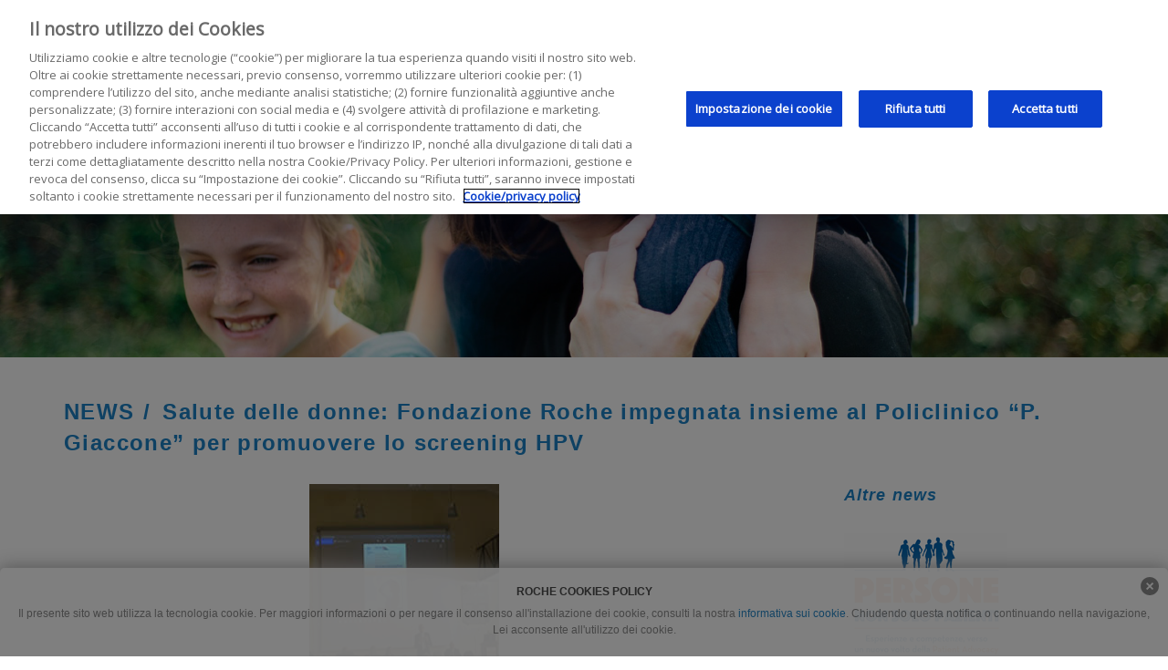

--- FILE ---
content_type: text/html; charset=UTF-8
request_url: https://www.fondazioneroche.it/notizia/salute-delle-donne-fondazione-roche-impegnata-insieme-al-policlinico-p-giaccone-per-promuovere-lo-screening-hpv/
body_size: 18681
content:
<!DOCTYPE html>
<!--[if lt IE 7]>
    <html class="no-js lt-ie9 lt-ie8 lt-ie7"> <![endif]-->
    <!--[if IE 7]>
    <html class="no-js lt-ie9 lt-ie8"> <![endif]-->
    <!--[if IE 8]>
    <html class="no-js lt-ie9"> <![endif]-->
    <!--[if gt IE 8]><!-->
<html lang="it-IT"><!--<![endif]-->
<head>
	<meta http-equiv="X-UA-Compatible" content="IE=edge">
    <meta name="viewport" content="width=device-width, initial-scale=1.0">
    <meta charset="UTF-8" />
		<!--
	<script src="https://code.jquery.com/jquery-1.9.1.min.js"></script>
	<script src="https://cdnjs.cloudflare.com/ajax/libs/flexslider/2.6.3/jquery.flexslider-min.js"></script>
	<link rel="stylesheet" href="https://cdnjs.cloudflare.com/ajax/libs/flexslider/2.6.3/flexslider.min.css" type="text/css"/>
	-->

	<script src="https://www.fondazioneroche.it/wp-content/themes/enigma/js/my_js/jquery-1.9.1.min.js"></script>
	<script src="https://www.fondazioneroche.it/wp-content/themes/enigma/js/my_js/jquery.flexslider-min.js"></script>
	<link rel="stylesheet" href="https://www.fondazioneroche.it/wp-content/themes/enigma/css/flexslider.min.css" type="text/css" />
	<link rel="stylesheet" href="https://www.fondazioneroche.it/wp-content/themes/enigma/css/flexslider.css" type="text/css" />

	<link rel="stylesheet" href="https://www.fondazioneroche.it/wp-content/themes/enigma/style.css" type="text/css" media="screen" />
	<link rel="stylesheet" href="https://www.fondazioneroche.it/wp-content/themes/enigma/css/mystyle.css" type="text/css" />

	        <meta property="og:url"           content="https://www.fondazioneroche.it/notizia/salute-delle-donne-fondazione-roche-impegnata-insieme-al-policlinico-p-giaccone-per-promuovere-lo-screening-hpv/" />
        <meta property="og:type"          content="https://www.fondazioneroche.it" />
        <meta property="og:title"         content='Salute delle donne: Fondazione Roche impegnata insieme al Policlinico “P. Giaccone” per promuovere lo screening HPV' />
                <meta property="og:description"   content='
In una Regione da sempre sensibile alla tutela della salute della donna, Fondazione Roche promuove un programma di screening gratuito per le dipendenti del Policlinico “P. Giaccone”, grazie alla donazione di 300 test diagnostici di ultima generazione per l’identificazione del Papilloma Virus (HPV)
Palermo, 5 ottobre 2018 - Al via una giornata interamente dedicata alla salute della donna presso l’Azienda Ospedaliera Universitaria Policlinico “P. Giaccone” di Palermo, promossa da Fondazione Roche nell’ambito delle attività rivolte alla prevenzione, diagnosi, cura ed assistenza della persona.
L’iniziativa, dal titolo “Screening e sorveglianza di Papillomavirus umano (HPV) e delle patologie HPV-correlate”, è innanzitutto un’occasione di confronto e dibattito sul piano di screening e prevenzione per il Papilloma Virus – principale causa del tumore al collo dell’utero. Il progetto, inoltre, intende monitorare la diffusione della pratica di vaccinazione e l’esecuzione dei controlli post-vaccinali con l’obiettivo altresì di monitorare le infezioni con tipi virali non inclusi nel vaccino.
Al centro della collaborazione tra Fondazione Roche e il Policlinico “P. Giaccone” la possibilità per tutte le dipendenti dell’ospedale di aderire gratuitamente alla campagna di screening HPV grazie alla donazione di 300 test diagnostici che la Fondazione ha messo a disposizione.
“Siamo molto orgogliosi di questo progetto, realizzato a poco più di nove mesi dalla nascita della nostra Fondazione” commenta Francesco Frattini, Segretario Generale di Fondazione Roche “Questa collaborazione, che si concretizza con la donazione di centinaia di test diagnostici di ultima generazione per la rilevazione del Papilloma Virus, testimonia ulteriormente la volontà di Fondazione Roche di accendere i riflettori sui bisogni di salute non solo del paziente, ma prima di tutto della persona. Impegnarci al fianco delle donne, insieme alle istituzioni e al mondo scientifico beneficiando della lunga storia nel campo della salute dei nostri soci fondatori è l’esempio di valore condiviso che intendiamo generare a favore della comunità”.
Accendere i riflettori sui bisogni di salute dei cittadini significa prima di tutto saper anticipare questi bisogni. Oggi sono pochi i tumori che possono contare sulla possibilità di essere prevenuti come quello alla cervice uterina, per questa ragione lo screening preventivo e il piano nazionale di vaccinazione rappresentano un’opportunità affinché i traguardi della ricerca scientifica e le priorità di salute pubblica si sovrappongano a favore di tutte le donne.
La Sicilia è stata, già nel 2007, una delle prime regioni italiane a offrire la vaccinazione gratuita a tutte le ragazze che avevano compiuto 11 anni e quindi nate nel 1996. È grazie all’attenzione e alla sensibilità che negli anni questa Regione ha mostrato nei confronti della salute della donna, che questa collaborazione virtuosa ha potuto prendere vita.
“Questo progetto nasce dalla volontà di mettere in campo un’azione di “ospedale della prevenzione”, affinché anche le attività di prevenzione  e quindi  di screening possano partire anche  direttamente dalle strutture ospedaliere” aggiunge il Prof. Alberto Firenze, Presidente Nazionale dell’Associazione Scientifica Hospital &amp; Clinical Risk Manager e Responsabile dell’Unità di staff Risk Management e Qualità dell’Azienda Ospedaliera Universitaria Policlinico “Paolo Giaccone” di Palermo “Attraverso questa iniziativa auspichiamo di fare un passo avanti nel rafforzamento della rete per la continuità tra ospedale e territorio, chiaramente senza sostituirci alle strutture deputate allo screening, ma con l’intento di sostenerle e supportarle”.
'/>      
    	<meta property="og:image" content="http://www.fondazioneroche.it/wp-content/uploads/2018/10/unnamed.jpg" /><title>Salute delle donne: Fondazione Roche impegnata insieme al Policlinico “P. Giaccone” per promuovere lo screening HPV &#8211; fondazioneroche.it</title>
<meta name='robots' content='max-image-preview:large' />
<link rel='dns-prefetch' href='//platform-api.sharethis.com' />
<link rel="alternate" type="application/rss+xml" title="fondazioneroche.it &raquo; Feed" href="https://www.fondazioneroche.it/feed/" />
<link rel="alternate" type="application/rss+xml" title="fondazioneroche.it &raquo; Feed dei commenti" href="https://www.fondazioneroche.it/comments/feed/" />
<script type="text/javascript">
window._wpemojiSettings = {"baseUrl":"https:\/\/s.w.org\/images\/core\/emoji\/14.0.0\/72x72\/","ext":".png","svgUrl":"https:\/\/s.w.org\/images\/core\/emoji\/14.0.0\/svg\/","svgExt":".svg","source":{"concatemoji":"https:\/\/www.fondazioneroche.it\/wp-includes\/js\/wp-emoji-release.min.js?ver=6.1.1"}};
/*! This file is auto-generated */
!function(e,a,t){var n,r,o,i=a.createElement("canvas"),p=i.getContext&&i.getContext("2d");function s(e,t){var a=String.fromCharCode,e=(p.clearRect(0,0,i.width,i.height),p.fillText(a.apply(this,e),0,0),i.toDataURL());return p.clearRect(0,0,i.width,i.height),p.fillText(a.apply(this,t),0,0),e===i.toDataURL()}function c(e){var t=a.createElement("script");t.src=e,t.defer=t.type="text/javascript",a.getElementsByTagName("head")[0].appendChild(t)}for(o=Array("flag","emoji"),t.supports={everything:!0,everythingExceptFlag:!0},r=0;r<o.length;r++)t.supports[o[r]]=function(e){if(p&&p.fillText)switch(p.textBaseline="top",p.font="600 32px Arial",e){case"flag":return s([127987,65039,8205,9895,65039],[127987,65039,8203,9895,65039])?!1:!s([55356,56826,55356,56819],[55356,56826,8203,55356,56819])&&!s([55356,57332,56128,56423,56128,56418,56128,56421,56128,56430,56128,56423,56128,56447],[55356,57332,8203,56128,56423,8203,56128,56418,8203,56128,56421,8203,56128,56430,8203,56128,56423,8203,56128,56447]);case"emoji":return!s([129777,127995,8205,129778,127999],[129777,127995,8203,129778,127999])}return!1}(o[r]),t.supports.everything=t.supports.everything&&t.supports[o[r]],"flag"!==o[r]&&(t.supports.everythingExceptFlag=t.supports.everythingExceptFlag&&t.supports[o[r]]);t.supports.everythingExceptFlag=t.supports.everythingExceptFlag&&!t.supports.flag,t.DOMReady=!1,t.readyCallback=function(){t.DOMReady=!0},t.supports.everything||(n=function(){t.readyCallback()},a.addEventListener?(a.addEventListener("DOMContentLoaded",n,!1),e.addEventListener("load",n,!1)):(e.attachEvent("onload",n),a.attachEvent("onreadystatechange",function(){"complete"===a.readyState&&t.readyCallback()})),(e=t.source||{}).concatemoji?c(e.concatemoji):e.wpemoji&&e.twemoji&&(c(e.twemoji),c(e.wpemoji)))}(window,document,window._wpemojiSettings);
</script>
<style type="text/css">
img.wp-smiley,
img.emoji {
	display: inline !important;
	border: none !important;
	box-shadow: none !important;
	height: 1em !important;
	width: 1em !important;
	margin: 0 0.07em !important;
	vertical-align: -0.1em !important;
	background: none !important;
	padding: 0 !important;
}
</style>
	<link rel='stylesheet' id='cattopage_wud_site_style-css' href='https://www.fondazioneroche.it/wp-content/plugins/category-to-pages-wud/css/category-to-pages-wud.css' type='text/css' media='all' />
<link rel='stylesheet' id='wp-block-library-css' href='https://www.fondazioneroche.it/wp-includes/css/dist/block-library/style.min.css?ver=6.1.1' type='text/css' media='all' />
<link rel='stylesheet' id='wpda_countdown_gutenberg_css-css' href='https://www.fondazioneroche.it/wp-content/plugins/widget-countdown/includes/gutenberg/style.css?ver=6.1.1' type='text/css' media='all' />
<link rel='stylesheet' id='classic-theme-styles-css' href='https://www.fondazioneroche.it/wp-includes/css/classic-themes.min.css?ver=1' type='text/css' media='all' />
<style id='global-styles-inline-css' type='text/css'>
body{--wp--preset--color--black: #000000;--wp--preset--color--cyan-bluish-gray: #abb8c3;--wp--preset--color--white: #ffffff;--wp--preset--color--pale-pink: #f78da7;--wp--preset--color--vivid-red: #cf2e2e;--wp--preset--color--luminous-vivid-orange: #ff6900;--wp--preset--color--luminous-vivid-amber: #fcb900;--wp--preset--color--light-green-cyan: #7bdcb5;--wp--preset--color--vivid-green-cyan: #00d084;--wp--preset--color--pale-cyan-blue: #8ed1fc;--wp--preset--color--vivid-cyan-blue: #0693e3;--wp--preset--color--vivid-purple: #9b51e0;--wp--preset--gradient--vivid-cyan-blue-to-vivid-purple: linear-gradient(135deg,rgba(6,147,227,1) 0%,rgb(155,81,224) 100%);--wp--preset--gradient--light-green-cyan-to-vivid-green-cyan: linear-gradient(135deg,rgb(122,220,180) 0%,rgb(0,208,130) 100%);--wp--preset--gradient--luminous-vivid-amber-to-luminous-vivid-orange: linear-gradient(135deg,rgba(252,185,0,1) 0%,rgba(255,105,0,1) 100%);--wp--preset--gradient--luminous-vivid-orange-to-vivid-red: linear-gradient(135deg,rgba(255,105,0,1) 0%,rgb(207,46,46) 100%);--wp--preset--gradient--very-light-gray-to-cyan-bluish-gray: linear-gradient(135deg,rgb(238,238,238) 0%,rgb(169,184,195) 100%);--wp--preset--gradient--cool-to-warm-spectrum: linear-gradient(135deg,rgb(74,234,220) 0%,rgb(151,120,209) 20%,rgb(207,42,186) 40%,rgb(238,44,130) 60%,rgb(251,105,98) 80%,rgb(254,248,76) 100%);--wp--preset--gradient--blush-light-purple: linear-gradient(135deg,rgb(255,206,236) 0%,rgb(152,150,240) 100%);--wp--preset--gradient--blush-bordeaux: linear-gradient(135deg,rgb(254,205,165) 0%,rgb(254,45,45) 50%,rgb(107,0,62) 100%);--wp--preset--gradient--luminous-dusk: linear-gradient(135deg,rgb(255,203,112) 0%,rgb(199,81,192) 50%,rgb(65,88,208) 100%);--wp--preset--gradient--pale-ocean: linear-gradient(135deg,rgb(255,245,203) 0%,rgb(182,227,212) 50%,rgb(51,167,181) 100%);--wp--preset--gradient--electric-grass: linear-gradient(135deg,rgb(202,248,128) 0%,rgb(113,206,126) 100%);--wp--preset--gradient--midnight: linear-gradient(135deg,rgb(2,3,129) 0%,rgb(40,116,252) 100%);--wp--preset--duotone--dark-grayscale: url('#wp-duotone-dark-grayscale');--wp--preset--duotone--grayscale: url('#wp-duotone-grayscale');--wp--preset--duotone--purple-yellow: url('#wp-duotone-purple-yellow');--wp--preset--duotone--blue-red: url('#wp-duotone-blue-red');--wp--preset--duotone--midnight: url('#wp-duotone-midnight');--wp--preset--duotone--magenta-yellow: url('#wp-duotone-magenta-yellow');--wp--preset--duotone--purple-green: url('#wp-duotone-purple-green');--wp--preset--duotone--blue-orange: url('#wp-duotone-blue-orange');--wp--preset--font-size--small: 13px;--wp--preset--font-size--medium: 20px;--wp--preset--font-size--large: 36px;--wp--preset--font-size--x-large: 42px;--wp--preset--spacing--20: 0.44rem;--wp--preset--spacing--30: 0.67rem;--wp--preset--spacing--40: 1rem;--wp--preset--spacing--50: 1.5rem;--wp--preset--spacing--60: 2.25rem;--wp--preset--spacing--70: 3.38rem;--wp--preset--spacing--80: 5.06rem;}:where(.is-layout-flex){gap: 0.5em;}body .is-layout-flow > .alignleft{float: left;margin-inline-start: 0;margin-inline-end: 2em;}body .is-layout-flow > .alignright{float: right;margin-inline-start: 2em;margin-inline-end: 0;}body .is-layout-flow > .aligncenter{margin-left: auto !important;margin-right: auto !important;}body .is-layout-constrained > .alignleft{float: left;margin-inline-start: 0;margin-inline-end: 2em;}body .is-layout-constrained > .alignright{float: right;margin-inline-start: 2em;margin-inline-end: 0;}body .is-layout-constrained > .aligncenter{margin-left: auto !important;margin-right: auto !important;}body .is-layout-constrained > :where(:not(.alignleft):not(.alignright):not(.alignfull)){max-width: var(--wp--style--global--content-size);margin-left: auto !important;margin-right: auto !important;}body .is-layout-constrained > .alignwide{max-width: var(--wp--style--global--wide-size);}body .is-layout-flex{display: flex;}body .is-layout-flex{flex-wrap: wrap;align-items: center;}body .is-layout-flex > *{margin: 0;}:where(.wp-block-columns.is-layout-flex){gap: 2em;}.has-black-color{color: var(--wp--preset--color--black) !important;}.has-cyan-bluish-gray-color{color: var(--wp--preset--color--cyan-bluish-gray) !important;}.has-white-color{color: var(--wp--preset--color--white) !important;}.has-pale-pink-color{color: var(--wp--preset--color--pale-pink) !important;}.has-vivid-red-color{color: var(--wp--preset--color--vivid-red) !important;}.has-luminous-vivid-orange-color{color: var(--wp--preset--color--luminous-vivid-orange) !important;}.has-luminous-vivid-amber-color{color: var(--wp--preset--color--luminous-vivid-amber) !important;}.has-light-green-cyan-color{color: var(--wp--preset--color--light-green-cyan) !important;}.has-vivid-green-cyan-color{color: var(--wp--preset--color--vivid-green-cyan) !important;}.has-pale-cyan-blue-color{color: var(--wp--preset--color--pale-cyan-blue) !important;}.has-vivid-cyan-blue-color{color: var(--wp--preset--color--vivid-cyan-blue) !important;}.has-vivid-purple-color{color: var(--wp--preset--color--vivid-purple) !important;}.has-black-background-color{background-color: var(--wp--preset--color--black) !important;}.has-cyan-bluish-gray-background-color{background-color: var(--wp--preset--color--cyan-bluish-gray) !important;}.has-white-background-color{background-color: var(--wp--preset--color--white) !important;}.has-pale-pink-background-color{background-color: var(--wp--preset--color--pale-pink) !important;}.has-vivid-red-background-color{background-color: var(--wp--preset--color--vivid-red) !important;}.has-luminous-vivid-orange-background-color{background-color: var(--wp--preset--color--luminous-vivid-orange) !important;}.has-luminous-vivid-amber-background-color{background-color: var(--wp--preset--color--luminous-vivid-amber) !important;}.has-light-green-cyan-background-color{background-color: var(--wp--preset--color--light-green-cyan) !important;}.has-vivid-green-cyan-background-color{background-color: var(--wp--preset--color--vivid-green-cyan) !important;}.has-pale-cyan-blue-background-color{background-color: var(--wp--preset--color--pale-cyan-blue) !important;}.has-vivid-cyan-blue-background-color{background-color: var(--wp--preset--color--vivid-cyan-blue) !important;}.has-vivid-purple-background-color{background-color: var(--wp--preset--color--vivid-purple) !important;}.has-black-border-color{border-color: var(--wp--preset--color--black) !important;}.has-cyan-bluish-gray-border-color{border-color: var(--wp--preset--color--cyan-bluish-gray) !important;}.has-white-border-color{border-color: var(--wp--preset--color--white) !important;}.has-pale-pink-border-color{border-color: var(--wp--preset--color--pale-pink) !important;}.has-vivid-red-border-color{border-color: var(--wp--preset--color--vivid-red) !important;}.has-luminous-vivid-orange-border-color{border-color: var(--wp--preset--color--luminous-vivid-orange) !important;}.has-luminous-vivid-amber-border-color{border-color: var(--wp--preset--color--luminous-vivid-amber) !important;}.has-light-green-cyan-border-color{border-color: var(--wp--preset--color--light-green-cyan) !important;}.has-vivid-green-cyan-border-color{border-color: var(--wp--preset--color--vivid-green-cyan) !important;}.has-pale-cyan-blue-border-color{border-color: var(--wp--preset--color--pale-cyan-blue) !important;}.has-vivid-cyan-blue-border-color{border-color: var(--wp--preset--color--vivid-cyan-blue) !important;}.has-vivid-purple-border-color{border-color: var(--wp--preset--color--vivid-purple) !important;}.has-vivid-cyan-blue-to-vivid-purple-gradient-background{background: var(--wp--preset--gradient--vivid-cyan-blue-to-vivid-purple) !important;}.has-light-green-cyan-to-vivid-green-cyan-gradient-background{background: var(--wp--preset--gradient--light-green-cyan-to-vivid-green-cyan) !important;}.has-luminous-vivid-amber-to-luminous-vivid-orange-gradient-background{background: var(--wp--preset--gradient--luminous-vivid-amber-to-luminous-vivid-orange) !important;}.has-luminous-vivid-orange-to-vivid-red-gradient-background{background: var(--wp--preset--gradient--luminous-vivid-orange-to-vivid-red) !important;}.has-very-light-gray-to-cyan-bluish-gray-gradient-background{background: var(--wp--preset--gradient--very-light-gray-to-cyan-bluish-gray) !important;}.has-cool-to-warm-spectrum-gradient-background{background: var(--wp--preset--gradient--cool-to-warm-spectrum) !important;}.has-blush-light-purple-gradient-background{background: var(--wp--preset--gradient--blush-light-purple) !important;}.has-blush-bordeaux-gradient-background{background: var(--wp--preset--gradient--blush-bordeaux) !important;}.has-luminous-dusk-gradient-background{background: var(--wp--preset--gradient--luminous-dusk) !important;}.has-pale-ocean-gradient-background{background: var(--wp--preset--gradient--pale-ocean) !important;}.has-electric-grass-gradient-background{background: var(--wp--preset--gradient--electric-grass) !important;}.has-midnight-gradient-background{background: var(--wp--preset--gradient--midnight) !important;}.has-small-font-size{font-size: var(--wp--preset--font-size--small) !important;}.has-medium-font-size{font-size: var(--wp--preset--font-size--medium) !important;}.has-large-font-size{font-size: var(--wp--preset--font-size--large) !important;}.has-x-large-font-size{font-size: var(--wp--preset--font-size--x-large) !important;}
.wp-block-navigation a:where(:not(.wp-element-button)){color: inherit;}
:where(.wp-block-columns.is-layout-flex){gap: 2em;}
.wp-block-pullquote{font-size: 1.5em;line-height: 1.6;}
</style>
<link rel='stylesheet' id='contact-form-7-css' href='https://www.fondazioneroche.it/wp-content/plugins/contact-form-7/includes/css/styles.css?ver=5.4.1' type='text/css' media='all' />
<link rel='stylesheet' id='share-this-share-buttons-sticky-css' href='https://www.fondazioneroche.it/wp-content/plugins/sharethis-share-buttons/css/mu-style.css?ver=6.1.1' type='text/css' media='all' />
<link rel='stylesheet' id='bootstrap-css' href='https://www.fondazioneroche.it/wp-content/themes/enigma/css/bootstrap.css?ver=6.1.1' type='text/css' media='all' />
<link rel='stylesheet' id='default-css' href='https://www.fondazioneroche.it/wp-content/themes/enigma/css/default.css?ver=6.1.1' type='text/css' media='all' />
<link rel='stylesheet' id='enigma-theme-css' href='https://www.fondazioneroche.it/wp-content/themes/enigma/css/enigma-theme.css?ver=6.1.1' type='text/css' media='all' />
<link rel='stylesheet' id='media-responsive-css' href='https://www.fondazioneroche.it/wp-content/themes/enigma/css/media-responsive.css?ver=6.1.1' type='text/css' media='all' />
<link rel='stylesheet' id='animations-css' href='https://www.fondazioneroche.it/wp-content/themes/enigma/css/animations.css?ver=6.1.1' type='text/css' media='all' />
<link rel='stylesheet' id='theme-animtae-css' href='https://www.fondazioneroche.it/wp-content/themes/enigma/css/theme-animtae.css?ver=6.1.1' type='text/css' media='all' />
<link rel='stylesheet' id='font-awesome-css' href='https://www.fondazioneroche.it/wp-content/plugins/types/vendor/toolset/toolset-common/res/lib/font-awesome/css/font-awesome.min.css?ver=4.7.0' type='text/css' media='screen' />
<link rel='stylesheet' id='wpdreams-asl-basic-css' href='https://www.fondazioneroche.it/wp-content/plugins/ajax-search-lite/css/style.basic.css?ver=4.9.3' type='text/css' media='all' />
<link rel='stylesheet' id='wpdreams-ajaxsearchlite-css' href='https://www.fondazioneroche.it/wp-content/plugins/ajax-search-lite/css/style-curvy-blue.css?ver=4.9.3' type='text/css' media='all' />
<script type='text/javascript' src='https://www.fondazioneroche.it/wp-includes/js/jquery/jquery.min.js?ver=3.6.1' id='jquery-core-js'></script>
<script type='text/javascript' src='https://www.fondazioneroche.it/wp-includes/js/jquery/jquery-migrate.min.js?ver=3.3.2' id='jquery-migrate-js'></script>
<script type='text/javascript' src='//platform-api.sharethis.com/js/sharethis.js#property=5a55cfe7c873570012b4cc51&#038;product=inline-buttons' id='share-this-share-buttons-mu-js'></script>
<script type='text/javascript' src='https://www.fondazioneroche.it/wp-content/themes/enigma/js/menu.js?ver=6.1.1' id='menu-js'></script>
<script type='text/javascript' src='https://www.fondazioneroche.it/wp-content/themes/enigma/js/bootstrap.js?ver=6.1.1' id='bootstrap-js-js'></script>
<script type='text/javascript' src='https://www.fondazioneroche.it/wp-content/themes/enigma/js/enigma_theme_script.js?ver=6.1.1' id='enigma-theme-script-js'></script>
<link rel="https://api.w.org/" href="https://www.fondazioneroche.it/wp-json/" /><link rel="EditURI" type="application/rsd+xml" title="RSD" href="https://www.fondazioneroche.it/xmlrpc.php?rsd" />
<link rel="wlwmanifest" type="application/wlwmanifest+xml" href="https://www.fondazioneroche.it/wp-includes/wlwmanifest.xml" />
<meta name="generator" content="WordPress 6.1.1" />
<link rel="canonical" href="https://www.fondazioneroche.it/notizia/salute-delle-donne-fondazione-roche-impegnata-insieme-al-policlinico-p-giaccone-per-promuovere-lo-screening-hpv/" />
<link rel='shortlink' href='https://www.fondazioneroche.it/?p=451' />
<link rel="alternate" type="application/json+oembed" href="https://www.fondazioneroche.it/wp-json/oembed/1.0/embed?url=https%3A%2F%2Fwww.fondazioneroche.it%2Fnotizia%2Fsalute-delle-donne-fondazione-roche-impegnata-insieme-al-policlinico-p-giaccone-per-promuovere-lo-screening-hpv%2F" />
<link rel="alternate" type="text/xml+oembed" href="https://www.fondazioneroche.it/wp-json/oembed/1.0/embed?url=https%3A%2F%2Fwww.fondazioneroche.it%2Fnotizia%2Fsalute-delle-donne-fondazione-roche-impegnata-insieme-al-policlinico-p-giaccone-per-promuovere-lo-screening-hpv%2F&#038;format=xml" />
<style type="text/css" media="screen">
  #cookie-law {  
  position: fixed;
  bottom: 0px;
  left: 0;
  right: 0;
  text-align: center;
  z-index:9999; 
}
#cookie-law a{
  color: #1C83C7;
}

#cookie-law > div {  
  background:#fff; 
  opacity:0.95; 
  width:100% !important;
  padding:20px;
  margin:auto;
  display: inline-block;
  text-align: center !important;
  border-radius:5px 5px 0 0;
  -moz-border-radius:5px 5px 0 0;
  -webkit-border-radius:5px 5px 0 0;
  -o-border-radius:5px 5px 0 0;
  box-shadow: 0px 0px 20px #A1A1A1;
  -webkit-box-shadow: 0px 0px 20px #A1A1A1;
  -moz-box-shadow: 0px 0px 20px #A1A1A1;
  -o-box-shadow: 0px 0px 20px #A1A1A1; 
  position:relative;
}

#cookie-law h4 { padding: 0 !important; margin:0 0 8px !important; text-align:center !important; font-size:12px !important; color:#444;font-family:Arial; 
}
#cookie-law p { padding: 0 !important; margin:0 !important; text-align:center !important; font-size:12px !important; line-height: 18px !important; color:#888;font-family:Arial; 
}

a.close-cookie-banner {
  position: absolute;
  top:0px;
  right:0px;
  margin:10px;
  display:block;
  width:20px;
  height:20px;
  background:url(/wp-content/plugins/creare-eu-cookie-law-banner/images/close.png) no-repeat;
  background-size: 20px !important;
}

a.close-cookie-banner span {
  display:none !important;
}</style>
                 <link href='//fonts.googleapis.com/css?family=Open+Sans' rel='stylesheet' type='text/css'>
                                <style type="text/css">
                    
            @font-face {
                font-family: 'aslsicons2';
                src: url('https://www.fondazioneroche.it/wp-content/plugins/ajax-search-lite/css/fonts/icons2.eot');
                src: url('https://www.fondazioneroche.it/wp-content/plugins/ajax-search-lite/css/fonts/icons2.eot?#iefix') format('embedded-opentype'),
                     url('https://www.fondazioneroche.it/wp-content/plugins/ajax-search-lite/css/fonts/icons2.woff2') format('woff2'),
                     url('https://www.fondazioneroche.it/wp-content/plugins/ajax-search-lite/css/fonts/icons2.woff') format('woff'),
                     url('https://www.fondazioneroche.it/wp-content/plugins/ajax-search-lite/css/fonts/icons2.ttf') format('truetype'),
                     url('https://www.fondazioneroche.it/wp-content/plugins/ajax-search-lite/css/fonts/icons2.svg#icons') format('svg');
                font-weight: normal;
                font-style: normal;
            }
            div[id*='ajaxsearchlitesettings'].searchsettings .asl_option_inner label {
                font-size: 0px !important;
                color: rgba(0, 0, 0, 0);
            }
            div[id*='ajaxsearchlitesettings'].searchsettings .asl_option_inner label:after {
                font-size: 11px !important;
                position: absolute;
                top: 0;
                left: 0;
                z-index: 1;
            }
            div[id*='ajaxsearchlite'].wpdreams_asl_container {
                width: 100%;
                margin: 0px 0px 0px 0px;
            }
            div[id*='ajaxsearchliteres'].wpdreams_asl_results div.resdrg span.highlighted {
                font-weight: bold;
                color: rgba(217, 49, 43, 1);
                background-color: rgba(238, 238, 238, 1);
            }
            div[id*='ajaxsearchliteres'].wpdreams_asl_results .results div.asl_image {
                width: 70px;
                height: 70px;
                background-size: cover;
                background-repeat: no-repeat;
            }
            div.asl_r .results {
                max-height: none;
            }
            
                div.asl_r.asl_w.vertical .results .item::after {
                    display: block;
                    position: absolute;
                    bottom: 0;
                    content: '';
                    height: 1px;
                    width: 100%;
                    background: #D8D8D8;
                }
                div.asl_r.asl_w.vertical .results .item.asl_last_item::after {
                    display: none;
                }
                                </style>
                            <script type="text/javascript">
                if ( typeof _ASL !== "undefined" && _ASL !== null && typeof _ASL.initialize !== "undefined" )
                    _ASL.initialize();
            </script>
            <link rel="icon" href="https://www.fondazioneroche.it/wp-content/uploads/2021/06/favicon.ico" sizes="32x32" />
<link rel="icon" href="https://www.fondazioneroche.it/wp-content/uploads/2021/06/favicon.ico" sizes="192x192" />
<link rel="apple-touch-icon" href="https://www.fondazioneroche.it/wp-content/uploads/2021/06/favicon.ico" />
<meta name="msapplication-TileImage" content="https://www.fondazioneroche.it/wp-content/uploads/2021/06/favicon.ico" />
<style>button#responsive-menu-button,
#responsive-menu-container {
    display: none;
    -webkit-text-size-adjust: 100%;
}

@media screen and (max-width: 8000px) {

    #responsive-menu-container {
        display: block;
        position: fixed;
        top: 0;
        bottom: 0;
        z-index: 99998;
        padding-bottom: 5px;
        margin-bottom: -5px;
        outline: 1px solid transparent;
        overflow-y: auto;
        overflow-x: hidden;
    }

    #responsive-menu-container .responsive-menu-search-box {
        width: 100%;
        padding: 0 2%;
        border-radius: 2px;
        height: 50px;
        -webkit-appearance: none;
    }

    #responsive-menu-container.push-left,
    #responsive-menu-container.slide-left {
        transform: translateX(-100%);
        -ms-transform: translateX(-100%);
        -webkit-transform: translateX(-100%);
        -moz-transform: translateX(-100%);
    }

    .responsive-menu-open #responsive-menu-container.push-left,
    .responsive-menu-open #responsive-menu-container.slide-left {
        transform: translateX(0);
        -ms-transform: translateX(0);
        -webkit-transform: translateX(0);
        -moz-transform: translateX(0);
    }

    #responsive-menu-container.push-top,
    #responsive-menu-container.slide-top {
        transform: translateY(-100%);
        -ms-transform: translateY(-100%);
        -webkit-transform: translateY(-100%);
        -moz-transform: translateY(-100%);
    }

    .responsive-menu-open #responsive-menu-container.push-top,
    .responsive-menu-open #responsive-menu-container.slide-top {
        transform: translateY(0);
        -ms-transform: translateY(0);
        -webkit-transform: translateY(0);
        -moz-transform: translateY(0);
    }

    #responsive-menu-container.push-right,
    #responsive-menu-container.slide-right {
        transform: translateX(100%);
        -ms-transform: translateX(100%);
        -webkit-transform: translateX(100%);
        -moz-transform: translateX(100%);
    }

    .responsive-menu-open #responsive-menu-container.push-right,
    .responsive-menu-open #responsive-menu-container.slide-right {
        transform: translateX(0);
        -ms-transform: translateX(0);
        -webkit-transform: translateX(0);
        -moz-transform: translateX(0);
    }

    #responsive-menu-container.push-bottom,
    #responsive-menu-container.slide-bottom {
        transform: translateY(100%);
        -ms-transform: translateY(100%);
        -webkit-transform: translateY(100%);
        -moz-transform: translateY(100%);
    }

    .responsive-menu-open #responsive-menu-container.push-bottom,
    .responsive-menu-open #responsive-menu-container.slide-bottom {
        transform: translateY(0);
        -ms-transform: translateY(0);
        -webkit-transform: translateY(0);
        -moz-transform: translateY(0);
    }

    #responsive-menu-container,
    #responsive-menu-container:before,
    #responsive-menu-container:after,
    #responsive-menu-container *,
    #responsive-menu-container *:before,
    #responsive-menu-container *:after {
         box-sizing: border-box;
         margin: 0;
         padding: 0;
    }

    #responsive-menu-container #responsive-menu-search-box,
    #responsive-menu-container #responsive-menu-additional-content,
    #responsive-menu-container #responsive-menu-title {
        padding: 25px 5%;
    }

    #responsive-menu-container #responsive-menu,
    #responsive-menu-container #responsive-menu ul {
        width: 100%;
    }
    #responsive-menu-container #responsive-menu ul.responsive-menu-submenu {
        display: none;
    }

    #responsive-menu-container #responsive-menu ul.responsive-menu-submenu.responsive-menu-submenu-open {
         display: block;
    }

    #responsive-menu-container #responsive-menu ul.responsive-menu-submenu-depth-1 a.responsive-menu-item-link {
        padding-left: 10%;
    }

    #responsive-menu-container #responsive-menu ul.responsive-menu-submenu-depth-2 a.responsive-menu-item-link {
        padding-left: 15%;
    }

    #responsive-menu-container #responsive-menu ul.responsive-menu-submenu-depth-3 a.responsive-menu-item-link {
        padding-left: 20%;
    }

    #responsive-menu-container #responsive-menu ul.responsive-menu-submenu-depth-4 a.responsive-menu-item-link {
        padding-left: 25%;
    }

    #responsive-menu-container #responsive-menu ul.responsive-menu-submenu-depth-5 a.responsive-menu-item-link {
        padding-left: 30%;
    }

    #responsive-menu-container li.responsive-menu-item {
        width: 100%;
        list-style: none;
    }

    #responsive-menu-container li.responsive-menu-item a {
        width: 100%;
        display: block;
        text-decoration: none;
        
        position: relative;
    }


     #responsive-menu-container #responsive-menu li.responsive-menu-item a {
                    padding: 0   5%;
            }

    #responsive-menu-container .responsive-menu-submenu li.responsive-menu-item a {
                    padding: 0   5%;
            }

    #responsive-menu-container li.responsive-menu-item a .fa {
        margin-right: 15px;
    }

    #responsive-menu-container li.responsive-menu-item a .responsive-menu-subarrow {
        position: absolute;
        top: 0;
        bottom: 0;
        text-align: center;
        overflow: hidden;
    }

    #responsive-menu-container li.responsive-menu-item a .responsive-menu-subarrow  .fa {
        margin-right: 0;
    }

    button#responsive-menu-button .responsive-menu-button-icon-inactive {
        display: none;
    }

    button#responsive-menu-button {
        z-index: 99999;
        display: none;
        overflow: hidden;
        outline: none;
    }

    button#responsive-menu-button img {
        max-width: 100%;
    }

    .responsive-menu-label {
        display: inline-block;
        font-weight: 600;
        margin: 0 5px;
        vertical-align: middle;
    }

    .responsive-menu-label .responsive-menu-button-text-open {
        display: none;
    }

    .responsive-menu-accessible {
        display: inline-block;
    }

    .responsive-menu-accessible .responsive-menu-box {
        display: inline-block;
        vertical-align: middle;
    }

    .responsive-menu-label.responsive-menu-label-top,
    .responsive-menu-label.responsive-menu-label-bottom
    {
        display: block;
        margin: 0 auto;
    }

    button#responsive-menu-button {
        padding: 0 0;
        display: inline-block;
        cursor: pointer;
        transition-property: opacity, filter;
        transition-duration: 0.15s;
        transition-timing-function: linear;
        font: inherit;
        color: inherit;
        text-transform: none;
        background-color: transparent;
        border: 0;
        margin: 0;
        overflow: visible;
    }

    .responsive-menu-box {
        width: 25px;
        height: 19px;
        display: inline-block;
        position: relative;
    }

    .responsive-menu-inner {
        display: block;
        top: 50%;
        margin-top: -1.5px;
    }

    .responsive-menu-inner,
    .responsive-menu-inner::before,
    .responsive-menu-inner::after {
         width: 25px;
         height: 3px;
         background-color: #fff;
         border-radius: 4px;
         position: absolute;
         transition-property: transform;
         transition-duration: 0.15s;
         transition-timing-function: ease;
    }

    .responsive-menu-open .responsive-menu-inner,
    .responsive-menu-open .responsive-menu-inner::before,
    .responsive-menu-open .responsive-menu-inner::after {
        background-color: #fff;
    }

    button#responsive-menu-button:hover .responsive-menu-inner,
    button#responsive-menu-button:hover .responsive-menu-inner::before,
    button#responsive-menu-button:hover .responsive-menu-inner::after,
    button#responsive-menu-button:hover .responsive-menu-open .responsive-menu-inner,
    button#responsive-menu-button:hover .responsive-menu-open .responsive-menu-inner::before,
    button#responsive-menu-button:hover .responsive-menu-open .responsive-menu-inner::after,
    button#responsive-menu-button:focus .responsive-menu-inner,
    button#responsive-menu-button:focus .responsive-menu-inner::before,
    button#responsive-menu-button:focus .responsive-menu-inner::after,
    button#responsive-menu-button:focus .responsive-menu-open .responsive-menu-inner,
    button#responsive-menu-button:focus .responsive-menu-open .responsive-menu-inner::before,
    button#responsive-menu-button:focus .responsive-menu-open .responsive-menu-inner::after {
        background-color: #fff;
    }

    .responsive-menu-inner::before,
    .responsive-menu-inner::after {
         content: "";
         display: block;
    }

    .responsive-menu-inner::before {
         top: -8px;
    }

    .responsive-menu-inner::after {
         bottom: -8px;
    }

            .responsive-menu-boring .responsive-menu-inner,
.responsive-menu-boring .responsive-menu-inner::before,
.responsive-menu-boring .responsive-menu-inner::after {
    transition-property: none;
}

.responsive-menu-boring.is-active .responsive-menu-inner {
    transform: rotate(45deg);
}

.responsive-menu-boring.is-active .responsive-menu-inner::before {
    top: 0;
    opacity: 0;
}

.responsive-menu-boring.is-active .responsive-menu-inner::after {
    bottom: 0;
    transform: rotate(-90deg);
}    
    button#responsive-menu-button {
        width: 55px;
        height: 55px;
        position: fixed;
        top: 15px;
        right: 5%;
                    background: #000
            }

            .responsive-menu-open button#responsive-menu-button {
            background: #000
        }
    
            .responsive-menu-open button#responsive-menu-button:hover,
        .responsive-menu-open button#responsive-menu-button:focus,
        button#responsive-menu-button:hover,
        button#responsive-menu-button:focus {
            background: #000
        }
    
    button#responsive-menu-button .responsive-menu-box {
        color: #fff;
    }

    .responsive-menu-open button#responsive-menu-button .responsive-menu-box {
        color: #fff;
    }

    .responsive-menu-label {
        color: #fff;
        font-size: 14px;
        line-height: 13px;
            }

    button#responsive-menu-button {
        display: inline-block;
        transition: transform   0.5s, background-color   0.5s;
    }

    
    
    #responsive-menu-container {
        width: 75%;
        left: 0;
        transition: transform   0.5s;
        text-align: left;
                                            background: #212121;
            }

    #responsive-menu-container #responsive-menu-wrapper {
        background: #212121;
    }

    #responsive-menu-container #responsive-menu-additional-content {
        color: #fff;
    }

    #responsive-menu-container .responsive-menu-search-box {
        background: #fff;
        border: 2px solid   #dadada;
        color: #333;
    }

    #responsive-menu-container .responsive-menu-search-box:-ms-input-placeholder {
        color: #C7C7CD;
    }

    #responsive-menu-container .responsive-menu-search-box::-webkit-input-placeholder {
        color: #C7C7CD;
    }

    #responsive-menu-container .responsive-menu-search-box:-moz-placeholder {
        color: #C7C7CD;
        opacity: 1;
    }

    #responsive-menu-container .responsive-menu-search-box::-moz-placeholder {
        color: #C7C7CD;
        opacity: 1;
    }

    #responsive-menu-container .responsive-menu-item-link,
    #responsive-menu-container #responsive-menu-title,
    #responsive-menu-container .responsive-menu-subarrow {
        transition: background-color   0.5s, border-color   0.5s, color   0.5s;
    }

    #responsive-menu-container #responsive-menu-title {
        background-color: #212121;
        color: #fff;
        font-size: 13px;
        text-align: left;
    }

    #responsive-menu-container #responsive-menu-title a {
        color: #fff;
        font-size: 13px;
        text-decoration: none;
    }

    #responsive-menu-container #responsive-menu-title a:hover {
        color: #fff;
    }

    #responsive-menu-container #responsive-menu-title:hover {
        background-color: #212121;
        color: #fff;
    }

    #responsive-menu-container #responsive-menu-title:hover a {
        color: #fff;
    }

    #responsive-menu-container #responsive-menu-title #responsive-menu-title-image {
        display: inline-block;
        vertical-align: middle;
        max-width: 100%;
        margin-bottom: 15px;
    }

    #responsive-menu-container #responsive-menu-title #responsive-menu-title-image img {
                        max-width: 100%;
    }

    #responsive-menu-container #responsive-menu > li.responsive-menu-item:first-child > a {
        border-top: 1px solid   #212121;
    }

    #responsive-menu-container #responsive-menu li.responsive-menu-item .responsive-menu-item-link {
        font-size: 13px;
    }

    #responsive-menu-container #responsive-menu li.responsive-menu-item a {
        line-height: 40px;
        border-bottom: 1px solid   #212121;
        color: #fff;
        background-color: #212121;
                    height: 40px;
            }

    #responsive-menu-container #responsive-menu li.responsive-menu-item a:hover {
        color: #fff;
        background-color: #3f3f3f;
        border-color: #212121;
    }

    #responsive-menu-container #responsive-menu li.responsive-menu-item a:hover .responsive-menu-subarrow {
        color: #fff;
        border-color: #3f3f3f;
        background-color: #3f3f3f;
    }

    #responsive-menu-container #responsive-menu li.responsive-menu-item a:hover .responsive-menu-subarrow.responsive-menu-subarrow-active {
        color: #fff;
        border-color: #3f3f3f;
        background-color: #3f3f3f;
    }

    #responsive-menu-container #responsive-menu li.responsive-menu-item a .responsive-menu-subarrow {
        right: 0;
        height: 40px;
        line-height: 40px;
        width: 40px;
        color: #fff;
                        border-left: 1px solid #212121;
        
        background-color: #212121;
    }

    #responsive-menu-container #responsive-menu li.responsive-menu-item a .responsive-menu-subarrow.responsive-menu-subarrow-active {
        color: #fff;
        border-color: #212121;
        background-color: #212121;
    }

    #responsive-menu-container #responsive-menu li.responsive-menu-item a .responsive-menu-subarrow.responsive-menu-subarrow-active:hover {
        color: #fff;
        border-color: #3f3f3f;
        background-color: #3f3f3f;
    }

    #responsive-menu-container #responsive-menu li.responsive-menu-item a .responsive-menu-subarrow:hover {
        color: #fff;
        border-color: #3f3f3f;
        background-color: #3f3f3f;
    }

    #responsive-menu-container #responsive-menu li.responsive-menu-current-item > .responsive-menu-item-link {
        background-color: #212121;
        color: #fff;
        border-color: #212121;
    }

    #responsive-menu-container #responsive-menu li.responsive-menu-current-item > .responsive-menu-item-link:hover {
        background-color: #3f3f3f;
        color: #fff;
        border-color: #3f3f3f;
    }

            #responsive-menu-container #responsive-menu ul.responsive-menu-submenu li.responsive-menu-item .responsive-menu-item-link {
                        font-size: 13px;
            text-align: left;
        }

        #responsive-menu-container #responsive-menu ul.responsive-menu-submenu li.responsive-menu-item a {
                            height: 40px;
                        line-height: 40px;
            border-bottom: 1px solid   #212121;
            color: #fff;
            background-color: #212121;
        }

        #responsive-menu-container #responsive-menu ul.responsive-menu-submenu li.responsive-menu-item a:hover {
            color: #fff;
            background-color: #3f3f3f;
            border-color: #212121;
        }

        #responsive-menu-container #responsive-menu ul.responsive-menu-submenu li.responsive-menu-item a:hover .responsive-menu-subarrow {
            color: #fff;
            border-color: #3f3f3f;
            background-color: #3f3f3f;
        }

        #responsive-menu-container #responsive-menu ul.responsive-menu-submenu li.responsive-menu-item a:hover .responsive-menu-subarrow.responsive-menu-subarrow-active {
            color: #fff;
            border-color: #3f3f3f;
            background-color: #3f3f3f;
        }

        #responsive-menu-container #responsive-menu ul.responsive-menu-submenu li.responsive-menu-item a .responsive-menu-subarrow {
                                        left:unset;
                right:0;
                        height: 40px;
            line-height: 40px;
            width: 40px;
            color: #fff;
                                        border-left: 1px solid   #212121  !important;
                border-right:unset  !important;
                        background-color: #212121;
        }

        #responsive-menu-container #responsive-menu ul.responsive-menu-submenu li.responsive-menu-item a .responsive-menu-subarrow.responsive-menu-subarrow-active {
            color: #fff;
            border-color: #212121;
            background-color: #212121;
        }

        #responsive-menu-container #responsive-menu ul.responsive-menu-submenu li.responsive-menu-item a .responsive-menu-subarrow.responsive-menu-subarrow-active:hover {
            color: #fff;
            border-color: #3f3f3f;
            background-color: #3f3f3f;
        }

        #responsive-menu-container #responsive-menu ul.responsive-menu-submenu li.responsive-menu-item a .responsive-menu-subarrow:hover {
            color: #fff;
            border-color: #3f3f3f;
            background-color: #3f3f3f;
        }

        #responsive-menu-container #responsive-menu ul.responsive-menu-submenu li.responsive-menu-current-item > .responsive-menu-item-link {
            background-color: #212121;
            color: #fff;
            border-color: #212121;
        }

        #responsive-menu-container #responsive-menu ul.responsive-menu-submenu li.responsive-menu-current-item > .responsive-menu-item-link:hover {
            background-color: #3f3f3f;
            color: #fff;
            border-color: #3f3f3f;
        }
    
    
    }</style><script>jQuery(document).ready(function($) {

    var ResponsiveMenu = {
        trigger: '#responsive-menu-button',
        animationSpeed: 500,
        breakpoint: 8000,
        pushButton: 'off',
        animationType: 'slide',
        animationSide: 'left',
        pageWrapper: '',
        isOpen: false,
        triggerTypes: 'click',
        activeClass: 'is-active',
        container: '#responsive-menu-container',
        openClass: 'responsive-menu-open',
        accordion: 'off',
        activeArrow: '▲',
        inactiveArrow: '▼',
        wrapper: '#responsive-menu-wrapper',
        closeOnBodyClick: 'off',
        closeOnLinkClick: 'off',
        itemTriggerSubMenu: 'off',
        linkElement: '.responsive-menu-item-link',
        subMenuTransitionTime: 200,
        openMenu: function() {
            $(this.trigger).addClass(this.activeClass);
            $('html').addClass(this.openClass);
            $('.responsive-menu-button-icon-active').hide();
            $('.responsive-menu-button-icon-inactive').show();
            this.setButtonTextOpen();
            this.setWrapperTranslate();
            this.isOpen = true;
        },
        closeMenu: function() {
            $(this.trigger).removeClass(this.activeClass);
            $('html').removeClass(this.openClass);
            $('.responsive-menu-button-icon-inactive').hide();
            $('.responsive-menu-button-icon-active').show();
            this.setButtonText();
            this.clearWrapperTranslate();
            this.isOpen = false;
        },
        setButtonText: function() {
            if($('.responsive-menu-button-text-open').length > 0 && $('.responsive-menu-button-text').length > 0) {
                $('.responsive-menu-button-text-open').hide();
                $('.responsive-menu-button-text').show();
            }
        },
        setButtonTextOpen: function() {
            if($('.responsive-menu-button-text').length > 0 && $('.responsive-menu-button-text-open').length > 0) {
                $('.responsive-menu-button-text').hide();
                $('.responsive-menu-button-text-open').show();
            }
        },
        triggerMenu: function() {
            this.isOpen ? this.closeMenu() : this.openMenu();
        },
        triggerSubArrow: function(subarrow) {
            var sub_menu = $(subarrow).parent().siblings('.responsive-menu-submenu');
            var self = this;
            if(this.accordion == 'on') {
                /* Get Top Most Parent and the siblings */
                var top_siblings = sub_menu.parents('.responsive-menu-item-has-children').last().siblings('.responsive-menu-item-has-children');
                var first_siblings = sub_menu.parents('.responsive-menu-item-has-children').first().siblings('.responsive-menu-item-has-children');
                /* Close up just the top level parents to key the rest as it was */
                top_siblings.children('.responsive-menu-submenu').slideUp(self.subMenuTransitionTime, 'linear').removeClass('responsive-menu-submenu-open');
                /* Set each parent arrow to inactive */
                top_siblings.each(function() {
                    $(this).find('.responsive-menu-subarrow').first().html(self.inactiveArrow);
                    $(this).find('.responsive-menu-subarrow').first().removeClass('responsive-menu-subarrow-active');
                });
                /* Now Repeat for the current item siblings */
                first_siblings.children('.responsive-menu-submenu').slideUp(self.subMenuTransitionTime, 'linear').removeClass('responsive-menu-submenu-open');
                first_siblings.each(function() {
                    $(this).find('.responsive-menu-subarrow').first().html(self.inactiveArrow);
                    $(this).find('.responsive-menu-subarrow').first().removeClass('responsive-menu-subarrow-active');
                });
            }
            if(sub_menu.hasClass('responsive-menu-submenu-open')) {
                sub_menu.slideUp(self.subMenuTransitionTime, 'linear').removeClass('responsive-menu-submenu-open');
                $(subarrow).html(this.inactiveArrow);
                $(subarrow).removeClass('responsive-menu-subarrow-active');
            } else {
                sub_menu.slideDown(self.subMenuTransitionTime, 'linear').addClass('responsive-menu-submenu-open');
                $(subarrow).html(this.activeArrow);
                $(subarrow).addClass('responsive-menu-subarrow-active');
            }
        },
        menuHeight: function() {
            return $(this.container).height();
        },
        menuWidth: function() {
            return $(this.container).width();
        },
        wrapperHeight: function() {
            return $(this.wrapper).height();
        },
        setWrapperTranslate: function() {
            switch(this.animationSide) {
                case 'left':
                    translate = 'translateX(' + this.menuWidth() + 'px)'; break;
                case 'right':
                    translate = 'translateX(-' + this.menuWidth() + 'px)'; break;
                case 'top':
                    translate = 'translateY(' + this.wrapperHeight() + 'px)'; break;
                case 'bottom':
                    translate = 'translateY(-' + this.menuHeight() + 'px)'; break;
            }
            if(this.animationType == 'push') {
                $(this.pageWrapper).css({'transform':translate});
                $('html, body').css('overflow-x', 'hidden');
            }
            if(this.pushButton == 'on') {
                $('#responsive-menu-button').css({'transform':translate});
            }
        },
        clearWrapperTranslate: function() {
            var self = this;
            if(this.animationType == 'push') {
                $(this.pageWrapper).css({'transform':''});
                setTimeout(function() {
                    $('html, body').css('overflow-x', '');
                }, self.animationSpeed);
            }
            if(this.pushButton == 'on') {
                $('#responsive-menu-button').css({'transform':''});
            }
        },
        init: function() {
            var self = this;
            $(this.trigger).on(this.triggerTypes, function(e){
                e.stopPropagation();
                self.triggerMenu();
            });
            $(this.trigger).mouseup(function(){
                $(self.trigger).blur();
            });
            $('.responsive-menu-subarrow').on('click', function(e) {
                e.preventDefault();
                e.stopPropagation();
                self.triggerSubArrow(this);
            });
            $(window).resize(function() {
                if($(window).width() > self.breakpoint) {
                    if(self.isOpen){
                        self.closeMenu();
                    }
                } else {
                    if($('.responsive-menu-open').length>0){
                        self.setWrapperTranslate();
                    }
                }
            });
            if(this.closeOnLinkClick == 'on') {
                $(this.linkElement).on('click', function(e) {
                    e.preventDefault();
                    /* Fix for when close menu on parent clicks is on */
                    if(self.itemTriggerSubMenu == 'on' && $(this).is('.responsive-menu-item-has-children > ' + self.linkElement)) {
                        return;
                    }
                    old_href = $(this).attr('href');
                    old_target = typeof $(this).attr('target') == 'undefined' ? '_self' : $(this).attr('target');
                    if(self.isOpen) {
                        if($(e.target).closest('.responsive-menu-subarrow').length) {
                            return;
                        }
                        self.closeMenu();
                        setTimeout(function() {
                            window.open(old_href, old_target);
                        }, self.animationSpeed);
                    }
                });
            }
            if(this.closeOnBodyClick == 'on') {
                $(document).on('click', 'body', function(e) {
                    if(self.isOpen) {
                        if($(e.target).closest('#responsive-menu-container').length || $(e.target).closest('#responsive-menu-button').length) {
                            return;
                        }
                    }
                    self.closeMenu();
                });
            }
            if(this.itemTriggerSubMenu == 'on') {
                $('.responsive-menu-item-has-children > ' + this.linkElement).on('click', function(e) {
                    e.preventDefault();
                    self.triggerSubArrow($(this).children('.responsive-menu-subarrow').first());
                });
            }

                        if (jQuery('#responsive-menu-button').css('display') != 'none') {
                $('#responsive-menu-button,#responsive-menu a.responsive-menu-item-link, #responsive-menu-wrapper input').focus( function() {
                    $(this).addClass('is-active');
                    $('html').addClass('responsive-menu-open');
                    $('#responsive-menu li').css({"opacity": "1", "margin-left": "0"});
                });

                $('#responsive-menu-button, a.responsive-menu-item-link,#responsive-menu-wrapper input').focusout( function() {
                    if ( $(this).last('#responsive-menu-button a.responsive-menu-item-link') ) {
                        $(this).removeClass('is-active');
                        $('html').removeClass('responsive-menu-open');
                    }
                });
            }

                        $('#responsive-menu a.responsive-menu-item-link').keydown(function(event) {
                console.log( event.keyCode );
                if ( [13,27,32,35,36,37,38,39,40].indexOf( event.keyCode) == -1) {
                    return;
                }
                var link = $(this);
                switch(event.keyCode) {
                    case 13:
                                                link.click();
                        break;
                    case 27:
                                                var dropdown = link.parent('li').parents('.responsive-menu-submenu');
                        if ( dropdown.length > 0 ) {
                            dropdown.hide();
                            dropdown.prev().focus();
                        }
                        break;

                    case 32:
                                                var dropdown = link.parent('li').find('.responsive-menu-submenu');
                        if ( dropdown.length > 0 ) {
                            dropdown.show();
                            dropdown.find('a, input, button, textarea').first().focus();
                        }
                        break;

                    case 35:
                                                var dropdown = link.parent('li').find('.responsive-menu-submenu');
                        if ( dropdown.length > 0 ) {
                            dropdown.hide();
                        }
                        $(this).parents('#responsive-menu').find('a.responsive-menu-item-link').filter(':visible').last().focus();
                        break;
                    case 36:
                                                var dropdown = link.parent('li').find('.responsive-menu-submenu');
                        if( dropdown.length > 0 ) {
                            dropdown.hide();
                        }
                        $(this).parents('#responsive-menu').find('a.responsive-menu-item-link').filter(':visible').first().focus();
                        break;
                    case 37:
                    case 38:
                        event.preventDefault();
                        event.stopPropagation();
                                                if ( link.parent('li').prevAll('li').filter(':visible').first().length == 0) {
                            link.parent('li').nextAll('li').filter(':visible').last().find('a').first().focus();
                        } else {
                            link.parent('li').prevAll('li').filter(':visible').first().find('a').first().focus();
                        }
                        break;
                    case 39:
                    case 40:
                        event.preventDefault();
                        event.stopPropagation();
                                                if( link.parent('li').nextAll('li').filter(':visible').first().length == 0) {
                            link.parent('li').prevAll('li').filter(':visible').last().find('a').first().focus();
                        } else {
                            link.parent('li').nextAll('li').filter(':visible').first().find('a').first().focus();
                        }
                        break;
                }
            });
        }
    };
    ResponsiveMenu.init();
});</script><!-- OneTrust Cookies Consent Notice start for fondazioneroche.it -->

<script src="https://cdn.cookielaw.org/scripttemplates/otSDKStub.js"  type="text/javascript" charset="UTF-8" data-domain-script="c973f216-fb03-4347-93b1-4f4056849739" ></script>
<script type="text/javascript">
function OptanonWrapper() { }
</script>
<!-- OneTrust Cookies Consent Notice end for fondazioneroche.it -->
</head>
<body class="notizia-template-default single single-notizia postid-451 responsive-menu-slide-left">
<script src="https://assets.adobedtm.com/9215900255c9/ec6c49e227b5/launch-aa50e158fd67.min.js" async></script>
<div id="container-body">
	<!-- Header Section -->
		<div class="row menu-home">
	     	<div class="col-xs-2 col-sm-2 col-md-3 col-lg-3 logo1_menu">
	            <a href="https://www.fondazioneroche.it">
	            	<img class="navbar-logo" src="https://www.fondazioneroche.it/wp-content/themes/enigma/images/Fondazione_Roche_logo.png">
				</a>
	        </div>
			<div class="col-xs-8 col-sm-9 col-md-8 col-lg-8 menu-text">
		        <div class="row">
		            <div class="menu-central">
		            	<div id="menu" class="collapse navbar-collapse">
							<div class="menu-menu-1-container"><ul id="menu-menu-1" class="nav navbar-nav"><li id="menu-item-272" class="menu-item menu-item-type-custom menu-item-object-custom menu-item-has-children menu-item-272 dropdown"><a href="/About-us">Fondazione<i class="fa fa-angle-down"></i></a>
<ul class="dropdown-menu">
	<li id="menu-item-174" class="menu-item menu-item-type-post_type menu-item-object-page menu-item-174"><a href="https://www.fondazioneroche.it/chi-siamo/">Chi siamo</a></li>
	<li id="menu-item-177" class="menu-item menu-item-type-post_type menu-item-object-page menu-item-177"><a href="https://www.fondazioneroche.it/missione-e-valori/">Missione e Valori</a></li>
	<li id="menu-item-175" class="menu-item menu-item-type-post_type menu-item-object-page menu-item-175"><a href="https://www.fondazioneroche.it/statuto/">Statuto</a></li>
	<li id="menu-item-34" class="menu-item menu-item-type-post_type menu-item-object-page menu-item-34"><a href="https://www.fondazioneroche.it/attivita/">Aree di impegno</a></li>
	<li id="menu-item-420" class="menu-item menu-item-type-post_type menu-item-object-page menu-item-420"><a href="https://www.fondazioneroche.it/i-nostri-partner/">Partner</a></li>
	<li id="menu-item-31" class="menu-item menu-item-type-post_type menu-item-object-page menu-item-31"><a href="https://www.fondazioneroche.it/contattaci/">Contatti</a></li>
	<li id="menu-item-1425" class="menu-item menu-item-type-post_type menu-item-object-page menu-item-1425"><a href="https://www.fondazioneroche.it/report-fondazione-roche-2024/">Trasparenza</a></li>
</ul>
</li>
<li id="menu-item-995" class="menu-item menu-item-type-custom menu-item-object-custom menu-item-has-children menu-item-995 dropdown"><a href="#">Bandi<i class="fa fa-angle-down"></i></a>
<ul class="dropdown-menu">
	<li id="menu-item-595" class="menu-item menu-item-type-post_type menu-item-object-page menu-item-595"><a href="https://www.fondazioneroche.it/roche-per-la-ricerca/">Fondazione Roche per la Ricerca</a></li>
	<li id="menu-item-713" class="menu-item menu-item-type-post_type menu-item-object-page menu-item-713"><a href="https://www.fondazioneroche.it/bando-fondazione-roche-per-i-pazienti/">Fondazione Roche per i Pazienti</a></li>
</ul>
</li>
<li id="menu-item-996" class="menu-item menu-item-type-custom menu-item-object-custom menu-item-has-children menu-item-996 dropdown"><a href="#">Iniziative<i class="fa fa-angle-down"></i></a>
<ul class="dropdown-menu">
	<li id="menu-item-999" class="menu-item menu-item-type-post_type menu-item-object-page menu-item-999"><a href="https://www.fondazioneroche.it/tutto-nella-norma/">Tutto nella norma</a></li>
	<li id="menu-item-997" class="menu-item menu-item-type-post_type menu-item-object-page menu-item-997"><a href="https://www.fondazioneroche.it/talkin-health/">Talkin Health</a></li>
	<li id="menu-item-998" class="menu-item menu-item-type-post_type menu-item-object-page menu-item-998"><a href="https://www.fondazioneroche.it/persone-non-solo-pazienti/">Persone non solo pazienti</a></li>
</ul>
</li>
<li id="menu-item-593" class="menu-item menu-item-type-custom menu-item-object-custom menu-item-has-children menu-item-593 dropdown"><a>Progetti<i class="fa fa-angle-down"></i></a>
<ul class="dropdown-menu">
	<li id="menu-item-594" class="menu-item menu-item-type-post_type menu-item-object-page menu-item-594"><a title="link-custom" href="https://www.fondazioneroche.it/terramata/">Terramata</a></li>
</ul>
</li>
<li id="menu-item-915" class="menu-item menu-item-type-custom menu-item-object-custom menu-item-has-children menu-item-915 dropdown"><a>Pubblicazioni<i class="fa fa-angle-down"></i></a>
<ul class="dropdown-menu">
	<li id="menu-item-1407" class="menu-item menu-item-type-post_type menu-item-object-page menu-item-1407"><a href="https://www.fondazioneroche.it/digitale-in-salute-le-nuove-frontiere-per-i-pazienti-e-il-sistema/">Digitale in salute: le nuove frontiere per i pazienti e il sistema</a></li>
	<li id="menu-item-1339" class="menu-item menu-item-type-post_type menu-item-object-page menu-item-1339"><a href="https://www.fondazioneroche.it/volontariato-di-competenza-2/">Volontariato di Competenza</a></li>
	<li id="menu-item-1210" class="menu-item menu-item-type-post_type menu-item-object-page menu-item-1210"><a href="https://www.fondazioneroche.it/2030-la-sostenibilita-della-salute/">2030 La sostenibilità della salute</a></li>
	<li id="menu-item-1034" class="menu-item menu-item-type-post_type menu-item-object-page menu-item-1034"><a href="https://www.fondazioneroche.it/i-dati-il-futuro-della-sanita-2/">I Dati. Il Futuro della Sanità.</a></li>
	<li id="menu-item-916" class="menu-item menu-item-type-post_type menu-item-object-page menu-item-916"><a href="https://www.fondazioneroche.it/libro-bianco-per-la-ricerca-biomedica-e-il-rapporto-pubblico-privato/">Libro bianco per la ricerca biomedica e il rapporto pubblico privato</a></li>
	<li id="menu-item-917" class="menu-item menu-item-type-post_type menu-item-object-page menu-item-917"><a href="https://www.fondazioneroche.it/libro-bianco-per-la-ricerca-indipendente/">Libro Bianco per la Ricerca Indipendente</a></li>
</ul>
</li>
<li id="menu-item-33" class="menu-item menu-item-type-post_type menu-item-object-page menu-item-33"><a href="https://www.fondazioneroche.it/eventi/">Eventi</a></li>
<li id="menu-item-32" class="menu-item menu-item-type-post_type menu-item-object-page menu-item-has-children menu-item-32 dropdown"><a href="https://www.fondazioneroche.it/news/">News<i class="fa fa-angle-down"></i></a>
<ul class="dropdown-menu">
	<li id="menu-item-797" class="menu-item menu-item-type-post_type menu-item-object-page menu-item-797"><a href="https://www.fondazioneroche.it/la-cura-e-il-frutto-di-un-grande-lavoro-di-rete/">Newsletter #1</a></li>
	<li id="menu-item-899" class="menu-item menu-item-type-post_type menu-item-object-page menu-item-899"><a href="https://www.fondazioneroche.it/newsletter-2-per-la-salute-degli-italiani-ieri-oggi-e-domani/">Newsletter #2</a></li>
	<li id="menu-item-942" class="menu-item menu-item-type-post_type menu-item-object-page menu-item-942"><a href="https://www.fondazioneroche.it/newsletter-3-fondazione-roche-sempre-dalla-parte-della-persona/">Newsletter #3</a></li>
	<li id="menu-item-1009" class="menu-item menu-item-type-post_type menu-item-object-page menu-item-1009"><a href="https://www.fondazioneroche.it/newsletter-4/">Newsletter #4</a></li>
	<li id="menu-item-1114" class="menu-item menu-item-type-post_type menu-item-object-page menu-item-1114"><a href="https://www.fondazioneroche.it/newsletter5-fondazione-roche-ripartiamo-dai-primi-5-anni/">Newsletter #5</a></li>
	<li id="menu-item-1276" class="menu-item menu-item-type-post_type menu-item-object-page menu-item-1276"><a href="https://www.fondazioneroche.it/newsletter6/">Newsletter #6</a></li>
	<li id="menu-item-1386" class="menu-item menu-item-type-post_type menu-item-object-page menu-item-1386"><a href="https://www.fondazioneroche.it/newsletter7/">Newsletter#7</a></li>
</ul>
</li>
</ul></div>						</div>
					</div>
					<div class="navbar-social">
						<span data-network="facebook" class="st-custom-button icon_facebook"></span>
						<span data-network="twitter" class="st-custom-button icon_twitter"></span>
					</div>
				</div>
			</div>

			<div class="col-xs-2 col-sm-1  col-md-1 col-lg-1 logo2_menu">
				<a href="http://www.roche.it" target="_blank">
		            <img  class="navbar-logo" src="https://www.fondazioneroche.it/wp-content/themes/enigma/images/Roche_Logo.png">
		    </a>
		</div>
	</div>
			<!-- Logo & Contact Info -->
			<!--
			<div class="row ">
							<div class="col-md-6 col-sm-12 wl_rtl" >
					<div claSS="logo">
					<a href="https://www.fondazioneroche.it/" title="fondazioneroche.it" rel="home">
										 <h1>fondazioneroche.it</h1>
					</a>
					<p></p>
					</div>
				</div>
											<div class="col-md-6 col-sm-12">
								<ul class="head-contact-info">
						<li><i class="fa fa-envelope"></i><a href="mailto:example@mymail.com">example@mymail.com</a></li>						<li><i class="fa fa-phone"></i><a href="tel:0159753586">0159753586</a></li>				</ul>
									<ul class="social">
										   <li class="facebook" data-toggle="tooltip" data-placement="bottom" title="Facebook"><a  href="#"><i class="fa fa-facebook"></i></a></li>
										<li class="twitter" data-toggle="tooltip" data-placement="bottom" title="Twitter"><a href="#"><i class="fa fa-twitter"></i></a></li>
										<li class="linkedin" data-toggle="tooltip" data-placement="bottom" title="Linkedin"><a href="#"><i class="fa fa-linkedin"></i></a></li>
										<li class="youtube" data-toggle="tooltip" data-placement="bottom" title="Youtube"><a href="#"><i class="fa fa-youtube"></i></a></li>
	                					<li class="twitter" data-toggle="tooltip" data-placement="bottom" title="gplus"><a href="#"><i class="fa fa-google-plus"></i></a></li>
	                					<li class="instagram" data-toggle="tooltip" data-placement="bottom" title="instagram"><a href="#"><i class="fa fa-instagram"></i></a></li>
	                					<li class="twitter" data-toggle="tooltip" data-placement="bottom" title="vk"><a href="#"><i class="fa fa-vk"></i></a></li>
	                					<li class="youtube" data-toggle="tooltip" data-placement="bottom" title="qq"><a href="#"><i class="fa fa-qq"></i></a></li>
	                					<li class="linkedin" data-toggle="tooltip" data-placement="bottom" title="whatsapp"><a href="tel:#"><i class="fa fa-whatsapp"></i></a></li>
	                
					</ul>
				</div>
							</div>
			<!-- /Logo & Contact Info -->





	<!-- /Header Section -->

<img class="img_full_header" src="https://www.fondazioneroche.it/wp-content/themes/enigma/images/news.jpg" class="img-responsive">

<div class="container container-principale single-content-news">	
	
	<div class="row row-news col-xs-12">
	<div class="enigma_header_breadcrum_title">	
	<div class="container">
		<div class="row">
			<div class="col-md-12">
				<h1>Salute delle donne: Fondazione Roche impegnata insieme al Policlinico “P. Giaccone” per promuovere lo screening HPV</h1>
				<!-- BreadCrumb -->
                <ul class="breadcrumb"><li><a href="https://www.fondazioneroche.it/News/">News</a></li>  <li>Salute delle donne: Fondazione Roche impegnata insieme al Policlinico “P. Giaccone” per promuovere lo screening HPV</li></ul>                <!-- BreadCrumb -->
			</div>
		</div>
	</div>	
</div>	
	<div class="contain-single-news col-xs-12 col-sm-8">
	    		<div class='img-single-news'>
				<img src="http://www.fondazioneroche.it/wp-content/uploads/2018/10/unnamed.jpg">
			</div>
    					
    	<div class='single-news-date col-sm-12'>
	         5 October 2018	    </div>
		<div class='single-news-title col-sm-12'>
			Salute delle donne: Fondazione Roche impegnata insieme al Policlinico “P. Giaccone” per promuovere lo screening HPV		</div>
		<div class='single-news-desc col-sm-12'>
		<p><i><br />
In una Regione da sempre sensibile alla tutela della salute della donna, Fondazione Roche promuove un programma di screening gratuito per le dipendenti del Policlinico “P. Giaccone”, grazie alla donazione di 300 test diagnostici di ultima generazione per l’identificazione del Papilloma Virus (HPV)</i></p>
<p><i>Palermo, 5 ottobre 2018 &#8211; </i>Al via una giornata interamente dedicata alla salute della donna presso l’Azienda Ospedaliera Universitaria Policlinico “P. Giaccone” di Palermo, promossa da Fondazione Roche nell’ambito delle attività rivolte alla prevenzione, diagnosi, cura ed assistenza della persona.</p>
<p>L’iniziativa, dal titolo <i>“Screening e sorveglianza di Papillomavirus umano (HPV) e delle patologie HPV-correlate”</i>, è innanzitutto un’occasione di confronto e dibattito sul piano di screening e prevenzione per il Papilloma Virus – principale causa del tumore al collo dell’utero. Il progetto, inoltre, intende monitorare la diffusione della pratica di vaccinazione e l’esecuzione dei controlli post-vaccinali con l’obiettivo altresì di monitorare le infezioni con tipi virali non inclusi nel vaccino.</p>
<p>Al centro della collaborazione tra Fondazione Roche e il Policlinico “P. Giaccone” la possibilità per tutte le dipendenti dell’ospedale di aderire gratuitamente alla campagna di screening HPV grazie alla donazione di 300 test diagnostici che la Fondazione ha messo a disposizione.</p>
<p><i>“Siamo molto orgogliosi di questo progetto, realizzato a poco più di nove mesi dalla nascita della nostra Fondazione”<i> commenta <strong>Francesco Frattini, Segretario Generale di Fondazione Roche</strong><i> “Questa collaborazione, che si concretizza con la donazione di centinaia di test diagnostici di ultima generazione per la rilevazione del Papilloma Virus, testimonia ulteriormente la volontà di Fondazione Roche di accendere i riflettori sui bisogni di salute non solo del paziente, ma prima di tutto della persona. Impegnarci al fianco delle donne, insieme alle istituzioni e al mondo scientifico beneficiando della lunga storia nel campo della salute dei nostri soci fondatori è l’esempio di valore condiviso che intendiamo generare a favore della comunità”.</i></p>
<p>Accendere i riflettori sui bisogni di salute dei cittadini significa prima di tutto saper anticipare questi bisogni. Oggi sono pochi i tumori che possono contare sulla possibilità di essere prevenuti come quello alla cervice uterina, per questa ragione lo screening preventivo e il piano nazionale di vaccinazione rappresentano un’opportunità affinché i traguardi della ricerca scientifica e le priorità di salute pubblica si sovrappongano a favore di tutte le donne.</p>
<p>La Sicilia è stata, già nel 2007, una delle prime regioni italiane a offrire la vaccinazione gratuita a tutte le ragazze che avevano compiuto 11 anni e quindi nate nel 1996. È grazie all’attenzione e alla sensibilità che negli anni questa Regione ha mostrato nei confronti della salute della donna, che questa collaborazione virtuosa ha potuto prendere vita.</p>
<p><i>“Questo progetto nasce dalla volontà di mettere in campo un’azione di “ospedale della prevenzione”, affinché anche le attività di prevenzione  e quindi  di screening possano partire anche  direttamente dalle strutture ospedaliere”</i> aggiunge il <strong>Prof. Alberto Firenze, Presidente Nazionale dell’Associazione Scientifica Hospital &#038; Clinical Risk Manager e Responsabile dell’Unità di staff Risk Management e Qualità dell’Azienda Ospedaliera Universitaria Policlinico “Paolo Giaccone” di Palermo</strong><i> “Attraverso questa iniziativa auspichiamo di fare un passo avanti nel rafforzamento della rete per la continuità tra ospedale e territorio, chiaramente senza sostituirci alle strutture deputate allo screening, ma con l’intento di sostenerle e supportarle”.</i></p>
		</div>
        </div>


     <div class="contain-other-news col-xs-12 col-sm-4">
		<div class="other-events">
			<div class='other-event-header col-sm-12'>Altre news</div><div class='other-event-img'>
				             <img src=http://www.fondazioneroche.it/wp-content/uploads/2020/07/pnspFondazione.png title=''>
				          </div><div class='other-event-date col-sm-12'>15 September 2022</div><div class='div-other-title col-xs-12'>
				  <a class='other-event-title col-md-10' href=https://www.fondazioneroche.it/?p=994>Comunicato Stampa</a></div><div class='other-event-img'>
				             <img src=http://www.fondazioneroche.it/wp-content/uploads/2020/12/rochericerca.jpg title=''>
				          </div><div class='other-event-date col-sm-12'>15 September 2022</div><div class='div-other-title col-xs-12'>
				  <a class='other-event-title col-md-10' href=https://www.fondazioneroche.it/?p=993>Comunicato Stampa</a></div><div class='other-event-img'>
				             <img src=http://www.fondazioneroche.it/wp-content/uploads/2020/12/rochericerca.jpg title=''>
				          </div><div class='other-event-date col-sm-12'>10 December 2020</div><div class='div-other-title col-xs-12'>
				  <a class='other-event-title col-md-10' href=http://www.fondazioneroche.it/?post_type=notizia&#038;p=738>Comunicato Stampa</a></div><div class='other-event-img'>
				             <img src=http://www.fondazioneroche.it/wp-content/uploads/2020/07/pnspFondazione.png title=''>
				          </div><div class='other-event-date col-sm-12'>27 July 2020</div><div class='div-other-title col-xs-12'>
				  <a class='other-event-title col-md-10' href=http://www.fondazioneroche.it/?post_type=notizia&#038;p=726>Comunicato Stampa</a></div>		</div>
	</div>
	</div>
</div>
	<!-- enigma Callout Section -->
<!-- Footer Widget Secton -->
<!--

-->

<div class="enigma_footer_area">

	<div class="row footer-custom">
		<div class="col-xs-12 col-sm-12 col-md-4">
			<a href="https://www.fondazioneroche.it/informativa-privacy">Informativa sulla privacy</a>
		</div>
		<div class="col-xs-12 col-sm-12 col-md-4">
			<a href="https://www.fondazioneroche.it/termini-e-condizioni">Termini e condizioni</a>
		</div>
		<div class="col-xs-12 col-sm-12 col-md-4">
			<a href="https://www.fondazioneroche.it/informativa-cookie">Informativa sui cookie</a>
		</div>
	</div>
</div>
<!-- /Footer Widget Secton -->
</div>
<a href="#" title="Go Top" class="enigma_scrollup" style="display: inline;"><i class="fa fa-chevron-up"></i></a>
<style type="text/css">
.numeriContainer {
display: -webkit-box;
        display: -ms-flexbox;
        display: flex;
        -webkit-box-pack: space-evenly;
        -ms-flex-pack: space-evenly;
        justify-content: space-evenly;
        -webkit-box-align: center;
        -ms-flex-align: center;
        align-items: center;
}
.numeriBox {
transition: .5s ease-in;
width: 30%;
          background: #95c2ec;
          padding: 20px;
          box-sizing: border-box;
          border-radius: 10px;text-align: center;
}
@media screen and (max-width: 768px) {
.numeriContainer {
display: block;
}
.numeriBox {
width: 100%;
margin: 10px 0;
}
}

#download {
	transition: .2s;
	color: white;
	text-align: center;
	font-size: 1.7rem;
	background-color:#1C83C7;
	padding: 20px 40px;
	opacity: 0.9;
	border-radius: 4px;
}

#download:hover {
	opacity: 1;
	box-shadow: 0 0 5px 0px #444444;
	transform: scale(1.01);
}</style>
<script type="text/javascript">
  var dropCookie = true;
  var cookieDuration = 14; 
  var cookieName = 'complianceCookie';
  var cookieValue = 'on';
    var privacyMessage = "";

  jQuery(document).ready(function($) {
    privacyMessage = jQuery('#hidden-cookie-message').html();
      	if(checkCookie(window.cookieName) != window.cookieValue){
  		createDiv(true); 
  		window.setTimeout(function() {
      		$('#cookie-law').fadeOut();
  		}, 999999999);
  	}
  });
</script>
<div id="hidden-cookie-message" style="display:none;">
  <div>
    <h4>ROCHE COOKIES POLICY</h4>
<p>Il presente sito web utilizza la tecnologia cookie. Per maggiori informazioni o per negare il consenso all'installazione dei cookie, consulti la nostra <a href="informativa-cookie" >informativa sui cookie</a>. Chiudendo questa notifica o continuando nella navigazione, Lei acconsente all'utilizzo dei cookie.</p>    <a class="close-cookie-banner" href="javascript:void(0);" onclick="jQuery(this).parent().parent().hide();"><span>Close</span></a>
  </div>
</div>
<button id="responsive-menu-button"  tabindex="1"
        class="responsive-menu-button responsive-menu-boring
         responsive-menu-accessible"
        type="button"
        aria-label="Menu">

    
    <span class="responsive-menu-box">
        <span class="responsive-menu-inner"></span>
    </span>

    </button><div id="responsive-menu-container" class="slide-left">
    <div id="responsive-menu-wrapper" role="navigation" aria-label="">
                                                                                    <ul id="responsive-menu" role="menubar" aria-label="" ><li id="responsive-menu-item-272" class=" menu-item menu-item-type-custom menu-item-object-custom menu-item-has-children responsive-menu-item responsive-menu-item-has-children"  role="none"><a href="/About-us" class="responsive-menu-item-link" tabindex="1" role="menuitem">Fondazione<div class="responsive-menu-subarrow">▼</div></a><ul aria-label='Fondazione' role='menu' class='responsive-menu-submenu responsive-menu-submenu-depth-1'><li id="responsive-menu-item-174" class=" menu-item menu-item-type-post_type menu-item-object-page responsive-menu-item"  role="none"><a href="https://www.fondazioneroche.it/chi-siamo/" class="responsive-menu-item-link" tabindex="1" role="menuitem">Chi siamo</a></li><li id="responsive-menu-item-177" class=" menu-item menu-item-type-post_type menu-item-object-page responsive-menu-item"  role="none"><a href="https://www.fondazioneroche.it/missione-e-valori/" class="responsive-menu-item-link" tabindex="1" role="menuitem">Missione e Valori</a></li><li id="responsive-menu-item-175" class=" menu-item menu-item-type-post_type menu-item-object-page responsive-menu-item"  role="none"><a href="https://www.fondazioneroche.it/statuto/" class="responsive-menu-item-link" tabindex="1" role="menuitem">Statuto</a></li><li id="responsive-menu-item-34" class=" menu-item menu-item-type-post_type menu-item-object-page responsive-menu-item"  role="none"><a href="https://www.fondazioneroche.it/attivita/" class="responsive-menu-item-link" tabindex="1" role="menuitem">Aree di impegno</a></li><li id="responsive-menu-item-420" class=" menu-item menu-item-type-post_type menu-item-object-page responsive-menu-item"  role="none"><a href="https://www.fondazioneroche.it/i-nostri-partner/" class="responsive-menu-item-link" tabindex="1" role="menuitem">Partner</a></li><li id="responsive-menu-item-31" class=" menu-item menu-item-type-post_type menu-item-object-page responsive-menu-item"  role="none"><a href="https://www.fondazioneroche.it/contattaci/" class="responsive-menu-item-link" tabindex="1" role="menuitem">Contatti</a></li><li id="responsive-menu-item-1425" class=" menu-item menu-item-type-post_type menu-item-object-page responsive-menu-item"  role="none"><a href="https://www.fondazioneroche.it/report-fondazione-roche-2024/" class="responsive-menu-item-link" tabindex="1" role="menuitem">Trasparenza</a></li></ul></li><li id="responsive-menu-item-995" class=" menu-item menu-item-type-custom menu-item-object-custom menu-item-has-children responsive-menu-item responsive-menu-item-has-children"  role="none"><a href="#" class="responsive-menu-item-link" tabindex="1" role="menuitem">Bandi<div class="responsive-menu-subarrow">▼</div></a><ul aria-label='Bandi' role='menu' class='responsive-menu-submenu responsive-menu-submenu-depth-1'><li id="responsive-menu-item-595" class=" menu-item menu-item-type-post_type menu-item-object-page responsive-menu-item"  role="none"><a href="https://www.fondazioneroche.it/roche-per-la-ricerca/" class="responsive-menu-item-link" tabindex="1" role="menuitem">Fondazione Roche per la Ricerca</a></li><li id="responsive-menu-item-713" class=" menu-item menu-item-type-post_type menu-item-object-page responsive-menu-item"  role="none"><a href="https://www.fondazioneroche.it/bando-fondazione-roche-per-i-pazienti/" class="responsive-menu-item-link" tabindex="1" role="menuitem">Fondazione Roche per i Pazienti</a></li></ul></li><li id="responsive-menu-item-996" class=" menu-item menu-item-type-custom menu-item-object-custom menu-item-has-children responsive-menu-item responsive-menu-item-has-children"  role="none"><a href="#" class="responsive-menu-item-link" tabindex="1" role="menuitem">Iniziative<div class="responsive-menu-subarrow">▼</div></a><ul aria-label='Iniziative' role='menu' class='responsive-menu-submenu responsive-menu-submenu-depth-1'><li id="responsive-menu-item-999" class=" menu-item menu-item-type-post_type menu-item-object-page responsive-menu-item"  role="none"><a href="https://www.fondazioneroche.it/tutto-nella-norma/" class="responsive-menu-item-link" tabindex="1" role="menuitem">Tutto nella norma</a></li><li id="responsive-menu-item-997" class=" menu-item menu-item-type-post_type menu-item-object-page responsive-menu-item"  role="none"><a href="https://www.fondazioneroche.it/talkin-health/" class="responsive-menu-item-link" tabindex="1" role="menuitem">Talkin Health</a></li><li id="responsive-menu-item-998" class=" menu-item menu-item-type-post_type menu-item-object-page responsive-menu-item"  role="none"><a href="https://www.fondazioneroche.it/persone-non-solo-pazienti/" class="responsive-menu-item-link" tabindex="1" role="menuitem">Persone non solo pazienti</a></li></ul></li><li id="responsive-menu-item-593" class=" menu-item menu-item-type-custom menu-item-object-custom menu-item-has-children responsive-menu-item responsive-menu-item-has-children"  role="none"><a class="responsive-menu-item-link" tabindex="1" role="menuitem">Progetti<div class="responsive-menu-subarrow">▼</div></a><ul aria-label='Progetti' role='menu' class='responsive-menu-submenu responsive-menu-submenu-depth-1'><li id="responsive-menu-item-594" class=" menu-item menu-item-type-post_type menu-item-object-page responsive-menu-item"  role="none"><a title="link-custom" href="https://www.fondazioneroche.it/terramata/" class="responsive-menu-item-link" tabindex="1" role="menuitem">Terramata</a></li></ul></li><li id="responsive-menu-item-915" class=" menu-item menu-item-type-custom menu-item-object-custom menu-item-has-children responsive-menu-item responsive-menu-item-has-children"  role="none"><a class="responsive-menu-item-link" tabindex="1" role="menuitem">Pubblicazioni<div class="responsive-menu-subarrow">▼</div></a><ul aria-label='Pubblicazioni' role='menu' class='responsive-menu-submenu responsive-menu-submenu-depth-1'><li id="responsive-menu-item-1407" class=" menu-item menu-item-type-post_type menu-item-object-page responsive-menu-item"  role="none"><a href="https://www.fondazioneroche.it/digitale-in-salute-le-nuove-frontiere-per-i-pazienti-e-il-sistema/" class="responsive-menu-item-link" tabindex="1" role="menuitem">Digitale in salute: le nuove frontiere per i pazienti e il sistema</a></li><li id="responsive-menu-item-1339" class=" menu-item menu-item-type-post_type menu-item-object-page responsive-menu-item"  role="none"><a href="https://www.fondazioneroche.it/volontariato-di-competenza-2/" class="responsive-menu-item-link" tabindex="1" role="menuitem">Volontariato di Competenza</a></li><li id="responsive-menu-item-1210" class=" menu-item menu-item-type-post_type menu-item-object-page responsive-menu-item"  role="none"><a href="https://www.fondazioneroche.it/2030-la-sostenibilita-della-salute/" class="responsive-menu-item-link" tabindex="1" role="menuitem">2030 La sostenibilità della salute</a></li><li id="responsive-menu-item-1034" class=" menu-item menu-item-type-post_type menu-item-object-page responsive-menu-item"  role="none"><a href="https://www.fondazioneroche.it/i-dati-il-futuro-della-sanita-2/" class="responsive-menu-item-link" tabindex="1" role="menuitem">I Dati. Il Futuro della Sanità.</a></li><li id="responsive-menu-item-916" class=" menu-item menu-item-type-post_type menu-item-object-page responsive-menu-item"  role="none"><a href="https://www.fondazioneroche.it/libro-bianco-per-la-ricerca-biomedica-e-il-rapporto-pubblico-privato/" class="responsive-menu-item-link" tabindex="1" role="menuitem">Libro bianco per la ricerca biomedica e il rapporto pubblico privato</a></li><li id="responsive-menu-item-917" class=" menu-item menu-item-type-post_type menu-item-object-page responsive-menu-item"  role="none"><a href="https://www.fondazioneroche.it/libro-bianco-per-la-ricerca-indipendente/" class="responsive-menu-item-link" tabindex="1" role="menuitem">Libro Bianco per la Ricerca Indipendente</a></li></ul></li><li id="responsive-menu-item-33" class=" menu-item menu-item-type-post_type menu-item-object-page responsive-menu-item"  role="none"><a href="https://www.fondazioneroche.it/eventi/" class="responsive-menu-item-link" tabindex="1" role="menuitem">Eventi</a></li><li id="responsive-menu-item-32" class=" menu-item menu-item-type-post_type menu-item-object-page menu-item-has-children responsive-menu-item responsive-menu-item-has-children"  role="none"><a href="https://www.fondazioneroche.it/news/" class="responsive-menu-item-link" tabindex="1" role="menuitem">News<div class="responsive-menu-subarrow">▼</div></a><ul aria-label='News' role='menu' class='responsive-menu-submenu responsive-menu-submenu-depth-1'><li id="responsive-menu-item-797" class=" menu-item menu-item-type-post_type menu-item-object-page responsive-menu-item"  role="none"><a href="https://www.fondazioneroche.it/la-cura-e-il-frutto-di-un-grande-lavoro-di-rete/" class="responsive-menu-item-link" tabindex="1" role="menuitem">Newsletter #1</a></li><li id="responsive-menu-item-899" class=" menu-item menu-item-type-post_type menu-item-object-page responsive-menu-item"  role="none"><a href="https://www.fondazioneroche.it/newsletter-2-per-la-salute-degli-italiani-ieri-oggi-e-domani/" class="responsive-menu-item-link" tabindex="1" role="menuitem">Newsletter #2</a></li><li id="responsive-menu-item-942" class=" menu-item menu-item-type-post_type menu-item-object-page responsive-menu-item"  role="none"><a href="https://www.fondazioneroche.it/newsletter-3-fondazione-roche-sempre-dalla-parte-della-persona/" class="responsive-menu-item-link" tabindex="1" role="menuitem">Newsletter #3</a></li><li id="responsive-menu-item-1009" class=" menu-item menu-item-type-post_type menu-item-object-page responsive-menu-item"  role="none"><a href="https://www.fondazioneroche.it/newsletter-4/" class="responsive-menu-item-link" tabindex="1" role="menuitem">Newsletter #4</a></li><li id="responsive-menu-item-1114" class=" menu-item menu-item-type-post_type menu-item-object-page responsive-menu-item"  role="none"><a href="https://www.fondazioneroche.it/newsletter5-fondazione-roche-ripartiamo-dai-primi-5-anni/" class="responsive-menu-item-link" tabindex="1" role="menuitem">Newsletter #5</a></li><li id="responsive-menu-item-1276" class=" menu-item menu-item-type-post_type menu-item-object-page responsive-menu-item"  role="none"><a href="https://www.fondazioneroche.it/newsletter6/" class="responsive-menu-item-link" tabindex="1" role="menuitem">Newsletter #6</a></li><li id="responsive-menu-item-1386" class=" menu-item menu-item-type-post_type menu-item-object-page responsive-menu-item"  role="none"><a href="https://www.fondazioneroche.it/newsletter7/" class="responsive-menu-item-link" tabindex="1" role="menuitem">Newsletter#7</a></li></ul></li></ul>                                                <div id="responsive-menu-search-box">
    <form action="https://www.fondazioneroche.it" class="responsive-menu-search-form" role="search">
        <input type="search" name="s" title="Search" tabindex="1"
               placeholder="Search"
               class="responsive-menu-search-box">
    </form>
</div>                                                <div id="responsive-menu-additional-content"></div>                        </div>
</div>
<link rel='stylesheet' id='countdown_css-css' href='https://www.fondazioneroche.it/wp-content/plugins/widget-countdown/includes/style/style.css?ver=6.1.1' type='text/css' media='all' />
<link rel='stylesheet' id='dashicons-css' href='https://www.fondazioneroche.it/wp-includes/css/dashicons.min.css?ver=6.1.1' type='text/css' media='all' />
<link rel='stylesheet' id='thickbox-css' href='https://www.fondazioneroche.it/wp-includes/js/thickbox/thickbox.css?ver=6.1.1' type='text/css' media='all' />
<script type='text/javascript' src='https://www.fondazioneroche.it/wp-content/plugins/category-to-pages-wud/js/cat-to-page.js' id='cattopage_wud_script-js'></script>
<script type='text/javascript' src='https://www.fondazioneroche.it/wp-includes/js/dist/vendor/regenerator-runtime.min.js?ver=0.13.9' id='regenerator-runtime-js'></script>
<script type='text/javascript' src='https://www.fondazioneroche.it/wp-includes/js/dist/vendor/wp-polyfill.min.js?ver=3.15.0' id='wp-polyfill-js'></script>
<script type='text/javascript' id='contact-form-7-js-extra'>
/* <![CDATA[ */
var wpcf7 = {"api":{"root":"https:\/\/www.fondazioneroche.it\/wp-json\/","namespace":"contact-form-7\/v1"}};
/* ]]> */
</script>
<script type='text/javascript' src='https://www.fondazioneroche.it/wp-content/plugins/contact-form-7/includes/js/index.js?ver=5.4.1' id='contact-form-7-js'></script>
<script type='text/javascript' src='https://www.fondazioneroche.it/wp-content/plugins/creare-eu-cookie-law-banner/js/eu-cookie-law.js' id='eu-cookie-law-js'></script>
<script type='text/javascript' src='https://www.fondazioneroche.it/wp-includes/js/comment-reply.min.js?ver=6.1.1' id='comment-reply-js'></script>
<script type='text/javascript' src='https://www.fondazioneroche.it/wp-includes/js/dist/hooks.min.js?ver=4169d3cf8e8d95a3d6d5' id='wp-hooks-js'></script>
<script type='text/javascript' id='wpdreams-ajaxsearchlite-js-before'>
window.ASL = typeof window.ASL !== 'undefined' ? window.ASL : {}; window.ASL.ajaxurl = "https:\/\/www.fondazioneroche.it\/wp-admin\/admin-ajax.php"; window.ASL.backend_ajaxurl = "https:\/\/www.fondazioneroche.it\/wp-admin\/admin-ajax.php"; window.ASL.js_scope = "jQuery"; window.ASL.detect_ajax = 0; window.ASL.scrollbar = 1; window.ASL.js_retain_popstate = 0; window.ASL.version = 4748; window.ASL.min_script_src = ["https:\/\/www.fondazioneroche.it\/wp-content\/plugins\/ajax-search-lite\/js\/min\/jquery.ajaxsearchlite.min.js"]; window.ASL.highlight = {"enabled":false,"data":[]}; window.ASL.fix_duplicates = 1; window.ASL.analytics = {"method":0,"tracking_id":"","string":"?ajax_search={asl_term}","event":{"focus":{"active":1,"action":"focus","category":"ASL","label":"Input focus","value":"1"},"search_start":{"active":0,"action":"search_start","category":"ASL","label":"Phrase: {phrase}","value":"1"},"search_end":{"active":1,"action":"search_end","category":"ASL","label":"{phrase} | {results_count}","value":"1"},"magnifier":{"active":1,"action":"magnifier","category":"ASL","label":"Magnifier clicked","value":"1"},"return":{"active":1,"action":"return","category":"ASL","label":"Return button pressed","value":"1"},"facet_change":{"active":0,"action":"facet_change","category":"ASL","label":"{option_label} | {option_value}","value":"1"},"result_click":{"active":1,"action":"result_click","category":"ASL","label":"{result_title} | {result_url}","value":"1"}}};
</script>
<script type='text/javascript' src='https://www.fondazioneroche.it/wp-content/plugins/ajax-search-lite/js/min/jquery.ajaxsearchlite.min.js?ver=4.9.3' id='wpdreams-ajaxsearchlite-js'></script>
<script type='text/javascript' src='https://www.fondazioneroche.it/wp-content/plugins/widget-countdown/includes/javascript/front_end_js.js?ver=6.1.1' id='countdown-front-end-js'></script>
<script type='text/javascript' id='thickbox-js-extra'>
/* <![CDATA[ */
var thickboxL10n = {"next":"Succ. \u00bb","prev":"\u00ab Prec.","image":"Immagine","of":"di","close":"Chiudi","noiframes":"Questa funzionalit\u00e0 richiede il frame in linea. Hai gli iframe disabilitati o il browser non li supporta.","loadingAnimation":"https:\/\/www.fondazioneroche.it\/wp-includes\/js\/thickbox\/loadingAnimation.gif"};
var thickboxL10n = {"next":"Succ. \u00bb","prev":"\u00ab Prec.","image":"Immagine","of":"di","close":"Chiudi","noiframes":"Questa funzionalit\u00e0 richiede il frame in linea. Hai gli iframe disabilitati o il browser non li supporta.","loadingAnimation":"https:\/\/www.fondazioneroche.it\/wp-includes\/js\/thickbox\/loadingAnimation.gif"};
/* ]]> */
</script>
<script type='text/javascript' src='https://www.fondazioneroche.it/wp-includes/js/thickbox/thickbox.js?ver=3.1-20121105' id='thickbox-js'></script>

<script>
$(window).load(function() {
  $('.flexslider').flexslider({
    animation: "slide",
    slideshowSpeed: 4000,
    animationSpeed: 800
  });
});
</script>

</body>
</html>


--- FILE ---
content_type: text/css
request_url: https://www.fondazioneroche.it/wp-content/themes/enigma/css/mystyle.css
body_size: 7656
content:
/* Menu Fondazione nascosto*/
html,body,#container-body,
.container-news .row-other-news .news-content,
.first-img-news div{                     
	height:100%;
}
.container-principale{	
  min-height:73%;
}
.video-event{
	margin-bottom: 25px;
	padding-left: 0px!important;
}
.video-news{
	padding-left: 0px!important;
	margin-top: 25px;
	margin-bottom: 60px;
}
body, p {
	font-family: Arial;
}
.footer-custom{
	padding-bottom: 15px;
	padding-top: 6px;
}
.footer-custom div{
	text-align:center;
}
.footer-custom div a{
	color:#FFFFFF;
	font-size:14px;
	font-family:"Arial";
}
.footer-custom div a:hover{
	color: #fcbe3d!important;
    text-decoration: none!important;
}
.contain-event-ajax{
	padding-right: 0px!important;
}

.informativa,
.informativa p,
.statuto{
	font-family:"Arial";
	font-size: 16px;
    line-height: 26px;
}
.informativa p a{
	font-weight: bold;
}
/*div[id*="ajaxsearchlite"] .probox .proinput input::-webkit-input-placeholder{
	color:red!important;
}
div[id*='ajaxsearchlite'] .probox .promagnifier .innericon svg{
	height: 15px!important;
	width: 15px!important;
	fill:#D0D2D3!important;
	vertical-align: -webkit-baseline-middle!important;
}
*/
#ajaxsearchlite1 .probox .proinput input, div.asl_w .probox .proinput input{
	font-size: 14px!important;
}
.p_title_valori,
.p_text_valori{
	font-family:Arial;
}
.p_title_valori{
	font-weight: bold;
	font-size: 17px;
	text-transform: uppercase;
}
.p_text_valori{
	font-size: 16px;
}
.enigma_scrollup,
.dropdown-menu > li > a:hover:before{
	opacity:0!important;
}
.event-tipology{
	padding-left: 0px!important;
}
#container-body > .row .menu-central{
	float:left;
}
.change-event{
	padding-left: 0px!important;
	margin-bottom:42px;
}
.wpcf7-form label,
.wpcf7-form input,
.wpcf7-form textarea,
.other-event-img img{
	max-width: 100%;
}

.wpcf7-form {
background:#FFFFFF;
border:0px solid #f6efdf;
border-radius:0px;

}
.wpcf7-form input[type="text"],
.wpcf7-form input[type="email"],
.wpcf7-form textarea{
	color: #333!important;
	padding-left:10px;
	font-size: 17px;
	font-family: "Arial";
	border:1px solid #afafaf;
	padding-left: 10px;
}

.wpcf7-form p label {
	font-family: "Arial";
	font-weight: bold;
	font-size:17px!important;
}

.wpcf7-form .wpcf7-submit {
	background: #1C83C7;
	border-radius: 50px;
	width:140px!important;
	height:35px!important;
	font-family: "Arial";
	font-weight: bold;
	font-size: 16px;
	color: #FFFFFF;
	border: none;
	outline:none;
}
.wpcf7-form .wpcf7-submit:hover,
.first-event-url:hover,
.first-news-url:hover,
.other-news-url:hover{
	background: #246d9e;
}

.fa-angle-down, .fa-angle-right::after{
	display: none!important;
}
.more_event_old{
	padding-left: 0px!important;
	padding-right: 0px!important;
}
.p-prox,
.border-prox,
.title-prox,
.title-fond,
.descript-fond p{
	text-align: center;
}
#more_posts,
.page-numbers,
#container-body .navbar-social span{
	cursor: pointer;
}
.img-footer-home{
	width: 455px;
	height: 300px;
}

.border-proxz.flex-control-nav {
    position: relative!important;
}
.flex-control-nav {
    position: relative!important;
}
.first-img-event{
	    text-align: center;
	 	padding-left: 0px!important;
	 }
.first-img-event img{
		max-width:100%;
}
.first-img-news div img{
	max-height: 100%;
	max-width: 100%;
}
.first-event-text{
	padding-left: 0px!important;
}
.flex-direction-nav .flex-next {
    right: 30px!important;
}
.flex-direction-nav .flex-prev{
	left: 30px!important;
}
.container-news{
	margin-bottom: 67px!important;
}
.div_pagination_old,
.div_pagination_new,
.div_pagination{
	text-align: center;
	width: 100%;
}
.page-numbers:hover{
	font-weight: bold;
}
.page-numbers{
	width: 22px;
    height: 22px;
	display: inline-block;
	font-family: "Arial";
	font-size: 15px;
	letter-spacing: 0;
	line-height: 24px;
	margin-left: 39px;
}
.next,
.prev{
	font-weight: bold!important;
	font-size: 18px!important;
}
.page-numbers.current{
	pointer-events: none;
  	cursor: default;
    display: inline-block;
    background: #FFFFFF;
    box-shadow: 0 2px 4px 0 rgba(0,0,0,0.20);
    border-radius: 50%;
    width: 22px;
    height: 22px;
    font-weight: bold;
}
.div_last_event > div,
.event_inProgram > div,
.div_last_event > div,
.div_last_event,
.more_event_new{
	padding-right: 0px!important;
	padding-left: 0px!important;
}
.event_inProgram{
	padding-left: 0px!important;
}
.container-events-home{
	padding-bottom: 66px!important;
}
.description-slider p{
	display: inline;
	font-family: "Arial";
	font-size: 25px!important;
	color: #FFFFFF!important;
	letter-spacing: 0!important;
	width:778px;
	height:104px;
	text-align: center;
	margin:auto;
}
.description-slider button{
	background: #1C83C7;
	border: 2px solid #1C83C7;
	border-radius: 50px;
	width:214px!important;
	height:42px!important;
	font-family: "Arial";
	font-weight: bold;
	font-size: 14px;
	color: #FFFFFF;
	letter-spacing: 0.88px;
}
#logo_slider{
	width:252px;
	height:237px;
	margin:auto;
	margin-top:30px;
}
.navigation_menu{
	font-family:"Arial";
	font-size: 14px;
	color: #FFFFFF;
	letter-spacing: 0;
	background-color: transparent;
}
.menu-home{
	top:0;
	position:absolute!important;
	width:100%;
	z-index: 2;
    margin-top: 4px;
    width: 100%;
}
.menu-home .menu-text li a{
	font-family: "Arial";
	font-size: 18px;
	color: #FFFFFF;
	letter-spacing: 0;
}
.menu-text{
	margin:auto;
}
.menu-central{
	padding:0px!important;
}
.logo1_menu img{
	width:92px;
}
.logo2_menu img{
	width:80px;
	float:right;
	padding-right:15px;
}
.navbar-nav{
	display: -webkit-inline-box!important;
	text-align: center;
}
.page-template-default .enigma_footer_area{
	position: absolute;
    width:100%;
 }
 .container-page-default ul{
 	font-size: 16px;
 	line-height: 26px;
 	font-family:Arial;
 }
.page-template-default .container-page-default,
.content-activity{
	min-height: 400px;
}
.enigma_footer_area{
	background: #3F3F40!important;
	margin-top:100px;
}
.footer_customizations,
.developed_by_text{
	font-family: "Arial";
	font-size: 12px!important;
	color: #FFFFFF!importaNT;
	letter-spacing: 0.75px;
	display: inline-block;
}
.footer_customizations{
	padding-right: 50px;
}
.enigma_footer_copyright_info{
	width: 100%;
	margin: -6px 0 10px;
}
.title-fond{
	margin-top:50px;
	font-family: Arial;
	font-size: 30px;
	color: #1C83C7;
	letter-spacing: 0;
	margin-bottom:23px;
}
.widget-home .title-fond{
	margin-top:0px;
	margin-bottom: 60px;
}
.descript-fond p{
	font-family: "Arial";
	font-size: 14px;
	color: #3F3F40;
	letter-spacing: 1.12px;
}
.icon_fondazione,
.icon_activity,
.icon_news{
	opacity: 0.71;
	background: #FFFFFF;
	width: 240px!important;
	height: 240px!important;
	border-radius:50%;
}
.icon_fondazione a,
.icon_activity a,
.icon_news a{
	position: static!important;
}

.activity-widg3{
	margin-right: 34px;
}
.icon_activity{
	margin-left:24px;
	margin-right: 24px;
}
.container-icon{
	width:100%!important;
	background: #F2F1F1;
	margin-top:-40px;
}
.title-icon-fond,
.img_fondazione{
	color: #898989;
}
.title-icon-act,
.img_activity{
	color: #1C83C7;
}
.title-icon-news,
.img_news{
	color: #191E3B;
}
.row-icon{
	margin-bottom:88px;
	margin-top: 72px;
	text-align: center;
}
.child-row-1,
.child-row-2,
.child-row-3,
.child-row-4{
	display: inline-block;
	margin-bottom: 53px;
	padding-left: 0px!important;
	padding-right: 0px!important;
}
.row-single-icon{
	display: inline-block!important;
}
.p-activity{
	margin-bottom: 68px;
}
.img_fondazione,
.img_activity,
.img_news,
.img_activity1,
.img_activity2,
.img_activity3,
.img_activity4{
	background-position: center!important;
	background-repeat: no-repeat!important;
	margin-top: -22px!important;
    margin-left: 15px;
    width:63px!important;
	height:63px!important;
	border-radius: 50%;
}
.img_fondazione,
.img_activity,
.img_news{
	margin: auto;
}
.icon_facebook{
	background-image: url(../images/Facebook.svg)!important;
	margin-right: 13px;
	width:10px!important;
	height:16px!important;
}
.icon_twitter{
	background-image: url(../images/Twitter.svg)!important;
	width:16px!important;
	height:13px!important;
}
.icon_facebook,
.icon_twitter{
	display: inline-block;
	margin-top: 8px;
}
.icon_twitter{
	margin-top: 13px!important;
}
.img_fondazione{
	background-image: url(../images/fondazione_icon.svg)!important;
	background: #898989;
}
.img_activity{
	background-image: url(../images/attivita_icon.png)!important;
	background: #1C83C7;
}
.img_news{
	background-image: url(../images/news_icon.png)!important;
	background: #191E3B;
}
.img_activity1{
	background-image: url(../images/sostegno_icon.svg)!important;
	background: #F06F3E;
}
.img_activity2{
	background-image: url(../images/collaborazione_icon.svg)!important;
	background: #1C83C7;
}
.img_activity3{
	background-image: url(../images/dibattito_icon.svg)!important;
	background: #B6BE00;
}
.img_activity4{
	background-image: url(../images/responsabilita_icon.svg)!important;
	background: #FCBE3D;
}

.activity1-text,
.activity2-text,
.activity3-text,
.activity4-text{
	position:static!important;
	margin-top: 15px;
	margin-bottom: 17px;
}
.row-activity{
	margin-top: 70px;
	margin-bottom: 83px;
	text-align: center;
}
.go_icon_fond,
.go_icon_activ,
.go_icon_news,
.sostegno_icon,
.collaborazione_icon,
.dibattito_icon,
.responsabilita_icon{
	width:16px;
	height:18px;
	margin:auto;
	top: 164px;
    left: 98px;
	position:absolute;
}
.go_icon_fond,
.go_icon_activ,
.go_icon_news{
	top: 204px!important;
	left:115px!important;
}
.sostegno_icon{
		background-image: url(../images/go_icon_sostegno.png)!important;
}
.collaborazione_icon{
		background-image: url(../images/go_icon_collaborazione.png)!important;
}
.dibattito_icon{
		background-image: url(../images/go_icon_dibattito.png)!important;
}
.responsabilita_icon{
	background-image: url(../images/go_icon_responsabilita.png)!important;
}
.go_icon_fond{
	background-image: url(../images/go_icon_fondazione.png)!important;
}
.go_icon_activ{
	background-image: url(../images/go_icon_attivita.png)!important;
}
.go_icon_news{
	background-image: url(../images/go_icon_news.png)!important;
}
.go_icon_activ:hover,
.go_icon_news:hover,
.go_icon_fond:hover,
.sostegno_icon:hover,
.collaborazione_icon:hover,
.dibattito_icon:hover,
.responsabilita_icon:hover{
    transform: scale(1.4,1.4);
    opacity: 0.7;
}
.alignnone{
	float:left;
	margin-right: 29px;
}

.img_full_fondazione{
	height: :314px;
}
.text-page,
.text-page p{
	font-family: "Arial";
	font-size: 14px;
	color: #3F3F40;
	letter-spacing: 0.88px;
	line-height: 22px;
}
.title-page-fond{
	font-family: "Arial";
	font-size: 22px;
	color: #1C83C7;
	letter-spacing: 1.38px;
	margin-top: 43px;
	margin-bottom: 45px;
	font-weight: bold;
}

.widget-home{
	text-align: center;
}
.widget-home .row.first{
	display: inline-block;
}
.div-prox{
	margin:auto;
	width:191px;
}
.border-prox{
	width:100%;
}
.border-prox{
	border: 3px solid #1C83C7;
	margin:auto;
	margin-bottom: 7px!important;

}
.title-prox{
	text-align: right;
	font-family: "Arial";
	font-size: 22px;
	color: #1C83C7;
	letter-spacing: 1.38px;
	margin-bottom: 22px;
	font-weight: bold;
}
.p-prox{
	text-align: right;
	font-family: "Arial";
	font-size: 18px;
	color: #5A5A5A;
	letter-spacing: 1.12px;
	margin-top:44px;
}
.text-icon,
.title-icon-fond,
.title-icon-act,
.title-icon-news{
	font-family: "Arial";
	font-weight: bold;
	font-size: 14px;
	letter-spacing: 0.75px;
	line-height: 19px;
}
.text-icon{
	font-size: 12px!important;
}
.text-icon{
	color: #898989!important;
}
.event-home img{
	display: inline-block;
    max-width: 100%;
    height: auto;
}
.home-date-event{
	width:100%;
    top: 11px;
    font-family: "Arial";
    font-size: 14px;
    color: #FFFFFF;
    letter-spacing: 0.88px;
}
.home-name-event{
	width: 100%;
	top: 32px;
    font-family: "Arial";
    font-weight: bold;
    font-size: 16px;
    color: #FFFFFF;
    font-weight: bold;
    letter-spacing: 1px;
    /*margin-left: -15px;*/
}
.border-event{
	background-color: #FFFFFF;
	border: 1px solid #FFFFFF;
	width:73px;
	top:118px;
	left: 119px;
}
.home-sede-event{
	top:149px;
	font-family: "Arial";
	font-weight: bold;
	font-size: 14px;
	color: #FFFFFF;
	letter-spacing: 0.88px;
	line-height: 11px;
}
.home-street-event{
	top:170px;
	font-family: "Arial";
	font-size: 14px;
	color: #FFFFFF;
	letter-spacing: 0.88px;
	line-height: 11px;
}
.home-city-event{
	top:191px;
	font-family: "Arial";
	font-weight: bold;
	font-size: 16px;
	color: #FFFFFF;
	letter-spacing: 1px;
}

.home-date-event,
.home-name-event,
.home-sede-event,
.home-street-event,
.home-city-event,
.border-event{
	text-align: center!important;
	position: absolute!important;
}
.img-single-event{
	margin-bottom: 26px;
	text-align: center;
}
.img-single-news{
	text-align: center;
}
.img-single-event img{
   max-width: 800px!important; 
   margin: auto;
}
.event-home{
	box-shadow: 0 2px 16px 0 rgba(0,0,0,0.36);
}
.img-home,
.event-home,
.img-home a img{
	height: 100%!important;
	text-align: center;
	width:100%;
	object-fit: cover!important;
}
.img_full_header{
	width:100%;
}
.flexslider .slides img{
	width:auto!important;
	display: inline-block;
	max-width: 100%!important;
}
.event-date,
.event-hour{
	font-family: "Arial";
	font-size: 14px;
	color: #434344;
	letter-spacing: 1px;
	padding-left: 0px!important;
}
.event-title{
	font-family: "Arial";
	font-weight: bold;
	font-size: 18px;
	color: #1C83C7;
	letter-spacing: 1.12px;
	margin-bottom: 21px;
	margin-top: 25px;
	padding-left: 0px!important;
	padding-right: 0px!important;
}
.event-label {
	position: relative;
	display: block;
	font-family: "Arial";
	font-weight: bold;
	font-size: 14px;
	color: #434344;
	letter-spacing: 1.12px;
	width:132px!important;
	padding-bottom: 5px;
}
.event-label:hover {
	cursor:pointer;
}
.event-label:hover::after,
.event-label.active::after {
	content: '';
	position: absolute;
    bottom: 0;
    height: 2px;
    right: 0;
    left: 0;
    background-color: #1c83c7;
    border-radius: 100px;
}
.navbar-nav > .menu-item:hover::after,
.navbar-nav > .menu-item.active::after {
	content: '';
	position: absolute;
    bottom: 0;
    height: 2px;
    right: 5px;
    left: 5px;
    background-color: #FFFFFF;
    border-radius: 100px;
}
.menu-item a{
	padding-bottom: 8px!important;
}

.menu-item .dropdown-menu{
	background-color: black!important;
	min-width: 140px!important;
	opacity: 0.7!important;
}
.dropdown-menu .active a{
	font-weight: bold;
}
.navbar-nav .open a{
	background-color: transparent!important;
}

.menu-item .dropdown-menu li a{
	font-size:15px!important;
	text-transform: none!important;
	font-family: "Arial"!important;
	text-align: left!important;
}
.menu-item .dropdown-menu li a:hover{
	color:white!important;
	font-weight: bold;
	padding-left: 0px!important;
}
.dropdown-menu > li > a{
	padding: 7px 32px 7px 0px!important;
	transition: 0ms!important;
}
.event-description,
.event-description p{
	font-family: "Arial";
	font-size: 14px;
	color: #3F3F40;
	letter-spacing: 0.88px;
	margin-bottom: 25px;
	padding-left: 0px!important;
	padding-right: 5px!important;
}
.event-border{
	width:160px!important;
}
.event-border,
.event-border-event{
	border: 1px solid #3F3F40;
	background-color: #3F3F40;
	height:2px;
	margin-bottom: 18px;
	padding-left: 0px;
}
.event-border-event{
	width:73px!important;
	margin-bottom: 12px!important;
}
.event-sede{
	font-size: 14px!important;
	font-weight: bold;
	padding-left: 0px!important;
}
.event-phone-number{
	margin-bottom:20px!important;
}
.event-street,
.event-city,
.event-sede,
.event-phone-number{
	font-family: "Arial";
	font-size: 14px;
	color: #000000;
	letter-spacing: 0.88px;
	line-height: 11px;
	margin-bottom:9px;
	padding-left: 0px!important;
}
.event-street,
.event-city,
.event-phone-number
{
	font-size: 12px!important;
}
.event-city{
	margin-bottom: 31px!important;
}
.event-info{
	font-family: "Arial";
	font-size: 12px;
	color: #000000;
	letter-spacing: 0.88px;
	line-height: 11px;
	margin-bottom: 55px;
	padding-left: 0px!important;
}
#responsive-menu-container #responsive-menu ul.responsive-menu-submenu-depth-1 a.responsive-menu-item-link[title="link-custom"]{
	line-height: 16px;
}
.collapse.navbar-collapse ul li{
	cursor: pointer;
}
.contain-single-events{
	width:100%!important;
}
.contain-single-news img{
  max-width: 100%; 
  object-fit: contain;
}
.contain-other-events,
.contain-other-news{
	margin-bottom: 55px;
	padding-left: 95px!important;
}
.other-event-header{
	padding-left: 0!important;
	margin-bottom:29px;
	font-family: "Arial";
	font-weight: bold;
	font-size: 18px;
	color: #1C83C7;
	letter-spacing: 1.12px;
}
.row-other-news .other-event-date,
.other-events .other-event-date{
	margin-top: 16px!important;
}
.more_event_new .other-event-date{
	padding-top: 0px!important;
}
.row-other-news .other-event-date,
.more_event_new .other-event-date{
	font-family: "Arial";
	font-size: 12px;
	color: #434344;
	letter-spacing: 0.88px;
	padding-left: 0!important;
}
.div-other-title,
.other-event-title{
	margin-bottom:10px!important;
	font-family: "Arial";
	font-weight: bold;
	font-size: 16px;
	color: #434344;
	letter-spacing: 1px;
	font-weight: bold;
	padding-left: 0!important;
}
.enigma_header_breadcrum_title h1,
.innericon #arrow-25-icon{
	display: none!important;
}
.enigma_header_breadcrum_title{
	margin-top: 43px;
	margin-bottom: 0px!important;
	padding-top: 0px!important;
	background-color: transparent!important;
}

.enigma_header_breadcrum_title .breadcrumb li a,
.single-content-activity .enigma_header_breadcrum_title .breadcrumb li,
.single-content-news .enigma_header_breadcrum_title .breadcrumb li,
.content-news .enigma_header_breadcrum_title .breadcrumb li,
.content-activity .enigma_header_breadcrum_title .breadcrumb li,
.container-page-default .enigma_header_breadcrum_title .breadcrumb li{
	text-transform: uppercase;
	font-family: "Arial"!important;
	font-size: 24px;
	color: #1C83C7!important;
    letter-spacing: 1.38px;
    font-weight: bold;
    display: inline;
}
.single-content-activity .enigma_header_breadcrum_title .breadcrumb li,
.single-content-news .enigma_header_breadcrum_title .breadcrumb li{
	text-transform: none!important;
}
.breadcrumb > li + li:before{
	color: #1C83C7!important;
	font-weight: bold;
}
.enigma_header_breadcrum_title ul:first-child{
}
.first-img-news .children{
	display: flex;
    align-items: center;
    justify-content: center;
	padding-left: 0px!important;
}
.first-news-date,
.first-event-date{
	font-family: "Arial";
	font-size: 16px;
	color: #434344;
	letter-spacing: 1px;
	padding-left: 0px!important;
}
.first-news-title,
.first-event-title{
	font-family: "Arial";
	font-weight: bold;
	font-size: 18px;
	letter-spacing: 1.12px;
	margin-bottom:14px;
	margin-top: 12px;
	padding-left: 0px!important;
}
.first-news-title,
.first-event-title:hover{
    color: #1C83C7;
}
.first-event-title{
	color: #434344;
}

.first-event-cont.hour{
	margin-bottom:0px;
}
.first-news-cont,
.first-event-cont{
	font-family: "Arial";
	font-size: 14px;
	color: #3F3F40;
	letter-spacing: 0.88px;
	margin-bottom: 20px;
	padding-left: 0px!important;
}
.other-news-date,
.other-event-date,
.other-event-date-banner{
	font-family: "Arial";
	font-size: 12px;
	color: #434344;
	letter-spacing: 0.88px;
	margin-bottom:6px;
	margin-top: 0px;
	padding-left: 0px!important;
	padding-right:0px!important;
}
.other-event-date-banner{
	margin-top: 14px!important;
}
.other-news-title,
.div-other-title,
.other-event-title{
	font-family: "Arial";
	font-weight: bold;
	font-size: 16px;
	color: #434344;
	letter-spacing: 1px;
	font-weight: bold;
	margin-bottom: 11px;
	padding-left: 0px!important;
	padding-right:0px!important;
}
.other-event-title:hover{
	color: #1C83C7!important;
}
.other-news-cont,
.other-event-cont{
	font-family: "Arial";
	font-size: 12px;
	color: #3F3F40;
	letter-spacing: 0.75px;
	margin-bottom: 8px;
	padding-left: 0px!important;
	padding-right: 0px!important;
}
.first-news-url,
.first-event-url{
	background: #1C83C7;
	border-radius: 50px;
	width: 182px!important;
	height: 36px!important;
	text-align:center;
	padding-top: 6px;
	padding-left: 0px!important;
}
.other-news-url .link-news{
	width: 133px;
}
.first-news-url .link-news,
.first-event-url .link-news{
	width: 182px;
}
.link-news{
	font-family: "Arial"!important;
	font-weight: bold;
	font-size: 13px;
	color: #FFFFFF;
	letter-spacing: 0.88px;
}
.link-news:hover{
	color: #FFFFFF!important;
}
.other-news-url,
.other-event-url{
	background: #1C83C7;
	border-radius: 50px;
	width: 133px!important;
	height: 36px!important;
	padding-top: 6px;
	text-align: center;
	padding-left: 0px!important;
}

.img-news img,
.img-event img{
	max-width: 100%;
	max-height: 100%;
	object-fit: cover!important;
}
.img-news,
.img-event{
	text-align: center;
	padding-left: 24px!important;
	height: 100%!important;
}
.row-other-news,
.row-other-event-old,
.row-other-event-new{
	padding-left: 0px!important;
	padding-right: 0px!important;
	/*border:1px solid black;*/
}
.row-other-news{
	margin-top:65px;
}
.row-other-event-old,
.row-other-event-new{
	margin-bottom:75px;
}
.row-first-news,
.row-first-event{
	margin-bottom: 47px;
	padding-left: 0px!important;
}
.child-row-event{
	height: 200px;
	padding-left: 0px!important;
	padding-right:0px!important;
}
.row-event-single{
	padding-left: 0px!important;
	padding-right:0px!important;
}
button#responsive-menu-button {
    width: 35px!important;
    height: 35px!important;
}

.single-news-date{
	font-family: "Arial";
	font-size: 16px;
	color: #434344;
	letter-spacing: 1px;
	margin-top: 26px;
	margin-bottom: 21px;
	padding-left: 0px!important;
}
.single-news-title{
	font-family: "Arial";
	font-weight: bold;
	font-size: 18px;
	color: #1C83C7;
	letter-spacing: 1.12px;
	padding-left: 0px!important;
	margin-bottom:21px;
}
.single-news-desc p{
	font-family: "Arial"!important;
	font-size: 14px!important;
	color: #3F3F40!important;
	letter-spacing: 0.88px!important;
	line-height: 21px;
}
.single-news-desc{
		padding-left: 0px!important;
}
.div-opacity{
	height: 20%;
    bottom: 0px;
    position: absolute!important;
    opacity: 0.81;
    background: #012F4D;
    backface-visibility: hidden;
}
.other-event-sede{
	font-family: "Arial";
	font-weight: bold;
	font-size: 14px;
	color: #434344;
	letter-spacing: 0.88px;
	line-height: 11px;
	padding-left: 0px!important;
	font-weight: bold;
	line-height: 14px;
}
.other-event-street,
.other-event-city{
	font-family: "Arial";
	font-size: 12px;
	color: #3F3F40;
	letter-spacing: 0.88px;
	line-height: 11px;
	padding-left: 0px!important;
	padding-right: 0px!important;
	margin-top: 7px;
}
.activity-widg1,
.activity-widg2,
.activity-widg3,
.activity-widg4{
	width:100%!important;
	opacity: 0.88;
	background: #F2F1F1;
	position:relative;
}

.activity-widg1 a,
.activity-widg2 a,
.activity-widg3 a,
.activity-widg4 a{
	position: static!important;
}
.activity1-text,
.activity2-text,
.activity3-text,
.activity4-text{
	font-family: "Arial";
	font-weight: bold;
	font-size: 16px;
	letter-spacing: 1px;
	line-height: 17px;
	text-transform: uppercase!important;
	font-weight: bold;
}
.activity1-text{
	color: #F06F3E;
}
.activity2-text{
	color: #1C83C7;
}
.activity3-text{
	color: #B6BE00;
}
.activity4-text{
	color: #FCBE3D;
}
.navbar-nav li a:hover,
.navbar-nav li a:focus,
.navbar-nav .active,
.navbar-nav li a:visited{
    background-color: transparent!important;
}
.row-first-news .col-xs-6{
	padding-left: 0px!important;
}
.wpdreams_asl_container{
	width:292px!important;
	float:right!important;
}
.img-search{
	background-image: url(../images/search_icon.svg);
}
.tipology-pre,
.tipology_post{
	width:132px!important;
}
.tipology-pre{
	margin-right: 20px!important;
}
.child-event{
	width: 132px!important;
	text-align: center;
}
.contain-single-events{
	padding-left: 0px!important;
}
.carousel-caption{
	left: 0px!important;
}
.widget-home ~ p{
	display: none!important;
}

.newsletterCTAContainer {
	display: flex;
	justify-content: center;
}

.newsletterCTA, #download {
	transition: .2s;
	color: white;
	text-align: center;
	font-size: 1.7rem;
	background-color:#1C83C7;
	padding: 20px 40px;
	opacity: 0.9;
	border-radius: 4px;
}

.newsletterCTA:hover, #download:hover {
	opacity: 1;
	box-shadow: 0 0 5px 0px #444444;
	transform: scale(1.01);
}

#download {
    margin: 0 auto;
    display: block;
    margin-top: 50px;
    border: 0;
}


.disclaimer {
	width: calc(100% - 20px);
	border: 1px solid #e5e5e5;
	padding: 20px;
	overflow-y: scroll;
	height: 200px;
	margin: 0 auto;
	border-radius: 0.25rem;
	margin-bottom: 20px;
	color: #333;
}

.disclaimerCheckBox {
	display: flex;
	justify-content: space-evenly;
}

#newsletterform .newslettertitle {
	font-size: 24px;
	font-weight: bold;
	color: black;
	margin-bottom: 20px;
	border-bottom: 2px solid #1c83cb;
	padding: 16px 0;
}

#newsletterform  {
	padding: 20px;
	display: flex;
	flex-direction: column;
	width: 500px;
	justify-content: center;
	margin: 0 auto;
	max-width: 100%;
}

#newsletterform input[type="text"], #newsletterform input[type="email"] {
	display: block;
    width: 100%;
    height: auto;
    padding: 0.375rem 0.75rem;
   	margin-bottom: 20px;
    font-weight: 400;
    line-height: 1.5;
    color: #495057;
    background-color: #fff;
    background-clip: padding-box;
    border: 1px solid #ced4da;
    border-radius: 0.25rem;
    transition: border-color 0.15s ease-in-out, box-shadow 0.15s ease-in-out;
}

#newsletterform input:focus {
	color: #495057;
    background-color: #fff;
    border-color: #80bdff;
    outline: 0;
    box-shadow: 0 0 0 0.2rem rgb(0 123 255 / 25%);
}

#newsletterform p {
	text-align: left;
}

#newsletterform input[type="submit"] {
	color: white;
	text-align: center;
	font-size: 1.7rem;
	background-color:#1C83C7;
	border: 0;
	padding: 10px 20px;
	border-radius: 4px;
}

#message.success, #message.fail {
	color: white;
    animation: fadeout 1s;
	animation-delay: 2s;
    border-radius: 7px;
    font-size: 20px;
    position: fixed;
    top: calc(50% - 50px);
    left: calc(50% - 150px);
    width: 300px;
    height: 100px;
    display: flex;
    text-align: center;
    align-items: center;
	justify-content: center;
    box-shadow: 0 0 10px -3px black;
}

#message.success{
    background-color: #88e294;
}

#message.fail {
	background-color: #ff6f6f;
}

@keyframes fadeout {
	0% {
		opacity: 1;
	}
	100% {
		opacity: 0;
	}
}

.activity1-descr,
.activity2-descr,
.activity3-descr,
.activity4-descr{
	 	font-family: Arial!important;
		font-size: 14px;
		color: #3F3F40;
		letter-spacing: 0.88px;
		margin-bottom: 18px!important;
	}
.widget-home .row .col-sm-6 img{
	margin-bottom:25px;
}
/* WIDGET COUNTDOWN */
.row-countdown{
	font-size: 24px;
	color: #1C83C7!important;
	font-weight: bold;
	text-align: left;
}
.row-countdown div{
	padding-left: 0px!important;
}
.countdown .element_conteiner .time_description{
	font-size:16px!important;
}
#main_countedown_1 .time_left{
	font-size: 30px!important;
}
.element_conteiner .days.time_left,
.element_conteiner .hourse.time_left,
.element_conteiner .minutes.time_left,
.element_conteiner .secondes.time_left{
	background-color: #1C83C7!important;
	color:white!important;
}
.element_conteiner span,
.row-countdown div{
font-family: Arial!important;
}
.element_conteiner .time_description{
	color:#333!important;
	margin-top: 7px!important;
}
/* WIDGET COUNTDOWN */
@media screen and (max-width: 1024px){
	.img-single-event img{
   	    max-width: 100%!important; 
              margin: auto;
           }
	.widget-home .row .col-sm-6 img{
			width:100%;
			height: auto;
		}
	 .other-event-date,
	 .other-event-date-banner{
	 	margin-top: 12px;
	 }
	 .contain-single-news{
		padding-left: 15px!important;
	}
	.text-icon, .title-icon-fond, .title-icon-act, .title-icon-news{
		line-height: 17px;
	}
	.icon_fondazione,
	.icon_activity,
	.icon_news{
		width: 220px!important;
		height: 220px!important;
	}
	.text-icon {
        font-size: 12px!important;
	}
	.go_icon_fond, .go_icon_activ, .go_icon_news {
    	top: 185px!important;
    	left:102px!important;
	}
	.img_fondazione,
	.img_activity,
	.img_news,
	.img_activity1,
	.img_activity2,
	.img_activity3,
	.img_activity4{
	 	margin-bottom: 5px;
	 }
	.first-img-news div img,
	.first-img-event img{
		margin-bottom:10px;
	}
	.tipology-post{
		margin-bottom: 10px;
	}

	.other-event-date,
	.other-event-date-banner,
	.div-other-title,
	.other-event-title,
	.other-event-header{
		padding-right: 0px!important;
		padding-left: 0px!important;
		font-size: 12px!important;
	}
	.other-event-header{
		margin-bottom: 10px!important;
	}
	.contain-single-events p{
	    font-size: 15px!important;
    	line-height: 20px!important;
	}
	.event-hour,
	.event-title{
		margin-bottom:10px;
	}
	.descript-fond p{
		width:100%!important;
		margin-left: 8px!important;
		margin-right:8px!important;
		left:0px!important;
		font-size:12px!important;

	}

}
@media screen and (max-width: 401px){
	.tipology-pre,
	.tipology-post{
		padding-right: 0px!important;
	}
	.title-fond{
		font-size:20px;
	}
	.child-row-event, .div-opacity {
    		width: 278px!important;
    		margin: auto!important;
    }
}
@media screen and (min-width: 402px) and (max-width: 500px){
    .child-row-event, .div-opacity {
        width: 300px!important;
        margin: auto!important;
	}
}

@media screen and (max-width: 500px){
	.img-footer-home{
	width: 100%!important;
	height: auto!important;
	}
	.other-news-cont{
		margin-bottom: 8px!important;
	}
	.event_inProgram,
	.first-img-news{
		padding-right: 0px!important;
	}
	.img-news,
	.img-event{
		width:100%!important;
	}
	#ajaxsearchlite1{
		margin-top: 15px!important;
	}
	.content-activity,
	.content-fondazione,
	.content-eventi{
		padding-left:30px!important;
		padding-right: 30px!important;
		}
	.contain-other-events,
	.contain-other-news{
			padding-left: 10px!important;
		}
		.contain-single-events{
			/*width:68%!important;*/
			width:100%!important;
		}
		.contain-other-events{
			width:32%!important;
		}
		.enigma_header_breadcrum_title ul li{
			font-size:20px!important;
		}
    	.img-news{
    		padding-right: 15px!important;
    	}
    	.row-other-news,
    	.container-news .row-other-news .news-content{
    		padding-right: 0px!important;
    	}
    	.other-news-title{
    		font-size:14px!important;
    		margin-bottom:9px!important;
    	}
    	.other-news-date{
    		margin-top:0px;
    	}
    	#ajaxsearchlite1{
			width:100%!important;
			margin-bottom: 20px;
		}
		.icon_fondazione,
		.icon_activity,
		.icon_news{
			margin-bottom:40px;
		}
		.logo1_menu img {
    	width: 55px!important;
    	height: auto!important;
    }
    .logo2_menu img {
    	width: 44px!important;
    	float: right!important;
        padding-right: 0px!important;
	}
	.menu-central,
	.icon_facebook{
		padding-right: 0px!important;
		padding-left: 0px!important;
		margin-left: -16px!important;
	}
	.icon_twitter{
		margin-top: 10px!important;
	}
	#logo_slider{
		display: inline-block!important;
    	width: 80px!important;
    	height:auto!important;
    	margin-bottom: 7px;
	margin-top: 16px!important;
	}
	.description-slider p{
		width: 100%!important;
		height:100%!important;
		font-size:12px!important;
		line-height: 12px;
	}
	.description-slider button {
        width: 98px!important;
        height: 20px!important;
        font-size: 8px!important;
        margin-top: 10px;
    }
    .carousel-caption{
    	top: 22%!important;
    	padding-top: 0px!important;
    }
    iframe{
		width: 100%;
		height:auto;
	}
    /*
    .description-slider{
    	padding: 0px 70px!important;
    }
    */
}
@media screen and (min-width: 501px) and (max-width: 767px){
#logo_slider{
	display: inline-block!important;
    width: 100px!important;
    height: auto!important;
    margin-bottom: 5px;
    margin-top:0px!important;
}
.description-slider p{
		width: 100%!important;
		height:100%!important;
		font-size:14px!important;
		line-height: 16px;
	}
	.logo1_menu img,
	.logo2_menu img {
    	width: 62px;
	}
	.logo2_menu img{
		margin-top:5px;
	}
	iframe{
		width: 100%;
		height:252px;
	}
}
@media screen and (min-width: 1025px){
	.activity-widg1,
	.activity-widg2,
	.activity-widg3,
	.activity-widg4{
		height: 256px;
	}
	.first-img-event,
	.first-img-news{
		width:525px!important;
		height: 330px!important;
	}
	.contain-single-news{
		padding-left: 0px!important;
	}
	.first-img-news div img,
	.first-img-event{
		overflow: hidden;
	}
	.first-img-news div img{
		object-fit: cover;
	}
	.first-content-news{
		margin-left: 15px!important;
	}
	.menu-home .menu-text li a{
		margin-left: 10px;
    	margin-right: 10px;
	}
	.img_fondazione,
	.img_activity,
	.img_news{
	 	margin-bottom: 24px;
	}
}
@media screen and (min-width: 768px) and (max-width: 1024px){
	.activity-widg1,
	.activity-widg2,
	.activity-widg3,
	.activity-widg4{
		height:310px;
	}
	.title-fond{
		font-size:25px;
	}
	.contain-other-events, .contain-other-news{
		padding-left: 28px!important;
	}
	.contain-single-events{
			width:100%!important;
		}
	.contain-other-events{
			width:31%!important;
	}
    #logo_slider{
		display: inline-block!important;
    	width: 180px!important;
    	height:auto!important;
    	margin-bottom: 20px;
	}
	.description-slider p{
		width: 100%!important;
		height:100%!important;
		font-size:20px!important;
		line-height: normal;
	}
	.description-slider button {
        width: 120px!important;
        height: 28px!important;
        font-size: 11px!important;
        margin-top: 25px;
    }
	.first-img-event,
	.first-img-news{
		height:290px!important;
		overflow:hidden;
	}
	.first-img-news div img{
		padding-left: 15px;
		object-fit: cover;
	}
}
@media screen and (max-width: 1200px){
	.menu-home .menu-text li a {
    	font-size: 15px!important;
	}
	#container-body .menu-text,
	#container-body .collapse.navbar-collapse,
	#container-body .menu-text .row{
		padding-left:0px!important;
	}
}
@media screen and (min-width: 1200px){
	.activity-widg1, .activity-widg2, .activity-widg3, .activity-widg4 {
    	height: 235px;
	}
	.enigma_header_breadcrum_title .container .row .col-md-12{
		padding-left: 0px;
	}
	.container-news .row-other-news,
	.more_event_old .row-other-event-old{
		height:221px!important;
	}
}
@media screen and (min-width: 768px){
	.other-news-url{
		bottom: 13px;
	    position: absolute!important;
	    left: 15px;
	}
	.container-news .row-other-news,
	.more_event_old .row-other-event-old{
		height:240px;
	}
	.row-countdown{
		display: flex;
	    align-items: center;
	}
	.child-row-1,
	.child-row-3{
		padding-right: 15px!important;
	}
	.child-row-2,
	.child-row-4{
		padding-left: 15px!important;
	}
	a[title="menu-fondazione"]{
		pointer-events: none;
	}
	.child-row-event,
	.div-opacity{
		width:586px!important;
		margin: auto!important;
	}
	.child-row-event{
	/*width:586px!important;*/
	height: 320px!important;
	padding-left: 0px!important;
	padding-right:0px!important;
}
	#responsive-menu-button{
		display: none!important;
	}
	#menu.navbar-collapse.collapse{
		box-shadow: none!important;
		margin-top: 0px!important;
		display: flex!important;
		justify-content: center;
	}
	.icon_facebook, .icon_twitter {
    	display: inline-block;
   		margin-top: 17px;
	}
	.logo2_menu{
		margin-top: 10px;
	}
}

@media screen and (max-width: 767px){
	.contain-other-news img{
		display: none!important;
	}
	.contain-other-news .other-event-header{
		text-align: center;
	    font-size: 24px!important;
	    margin-top: 29px;
	    background-color: #428bca;
	    color:white!important;
	}
	.contain-single-news{
		padding-right: 0px!important;
	}
	.contain-other-news .div-other-title{
		padding-bottom: 7px;
    	border-bottom: 3px solid #428bca;
    }
		.home-name-event {
	    top: 19px;
	    font-size: 14px;
	 }
	 .home-date-event{
	 	top: 4px;
	 	font-size: 12px;
	 }
	.event-sede,
	.event-street,
	.event-phone-number{
		line-height: 17px;
	}
	.other-news-date{
	    margin-top:15px;
	}
	.navbar-logo,
	.navbar-social {
		display: none;
	}
}
#responsive-menu-button {
	position: fixed;
	top: 0 !important;
	right: 0 !important;
}
.menu-logo {
	height: 70px;
	margin: 20px 18px 18px 5% !important;
}
.menu-roche-logo {
    height: 40px;
    position: absolute !important;
 	top: 22px;
 	right: 5%;
}
#responsive-menu-container,
#responsive-menu-wrapper,
#responsive-menu-button,
#responsive-menu li.responsive-menu-item a {
	background-color: #363a4c !important;
	border: 0px !important;
}
.responsive-menu-subarrow {
	background-color: #363a4c !important;
	border: 0px !important;
	font-size: 11px;
}
#responsive-menu-additional-content {
	display: none;
}
.sidemenu-social {
position: relative;
   left: 11%;
   padding-left: 11%;
   margin-top: 23px !important;
}
.sidemenu-social a {
	margin-right: 10px !important;
}

.team-container {
	text-align: center;
}
.person-wrapper {
	display: inline-block;
	margin-bottom: 20px;
}
.person-name {
	font-weight: 700;
	font-size: 18px;
}
.person-role {
	font-weight: 17px;
}
.person-picture {
	margin-top: 10px;
	margin-bottom: 20px;
	border-radius: 100%;
	width: 70%;
}
.carousel-caption {
	pointer-events: none !important;
}
.input, label {
	font-weight: normal !important;
	font-family: Arial;
}
.brochure-link {
	font-weight: bold;
	margin-top: 15px;
}

.statuto p{
	font-family: Arial;
}
.statuto .articolo {
	font-weight: bold;
	color: #428bca;
	font-size: 18px;
	margin-top: 20px;
	margin-bottom: 2px;
}
.statuto .subtitle {
	font-weight: bold;
}
.statuto ol {
	padding-left: 17px;
}
@media (min-width:600px) and (max-width:1000px) {
	.person-wrapper {
		width: 48%
	}
}
@media screen and (max-width: 338px){
	.description-slider p {
	   font-size: 10px!important;
	   line-height: 11px!important;
	}
	#logo_slider{
	    width: 74px!important;
	    margin-top:auto!important;
	}
}


--- FILE ---
content_type: text/css
request_url: https://www.fondazioneroche.it/wp-content/themes/enigma/css/default.css?ver=6.1.1
body_size: 2830
content:
@font-face {
    font-family: 'Open Sans';
    src: url("/wp-content/themes/enigma/fonts/OpenSans-VariableFont_wdth,wght.ttf");
}

@font-face {
    font-family: "Roboto";
    src: url("/wp-content/themes/enigma/fonts/Roboto-Bold.ttf");
    font-weight: bold;
}

@font-face {
    font-family: "Roboto";
    src: url("/wp-content/themes/enigma/fonts/Roboto-Regular.ttf");
    font-weight: normal;
}

@font-face {
    font-family: "Raleway";
    src: url("/wp-content/themes/enigma/fonts/Raleway-VariableFont_wght.ttf");
}

@font-face {
    font-family: "Courgette";
    src: url("/wp-content/themes/enigma/fonts/Courgette-Regular.ttf");
}

#wrapper{
	background: #ffffff;
}
/*  header contact info section ***/
.header_section{
	color:#fff;
}
.hd_cover {
    color: #fff;
    background-size: cover;
	 background-color:#31A3DD;
}
.cover{
	background:rgba(0,0,0,0.3);
}
/** navbar menus ***/
.navigation_menu{
	background-color: #fff;
	border-top:2px solid #31A3DD;
}
.navbar-default .navbar-nav > .active > a, .navbar-default .navbar-nav > .active > a:hover, .navbar-default .navbar-nav > .active > a:focus,
.dropdown-menu .active a {
	background-color: #31A3DD;
}
.collapse ul.nav li.current-menu-parent .dropdown-toggle, .collapse ul.nav li.current-menu-item .dropdown-toggle,
.navbar-default .navbar-collapse ul.nav li.current-menu-parent .dropdown-toggle,.navbar-default .navbar-collapse ul.nav li.current-menu-item .dropdown-toggle
.collapse ul.nav li.current_page_ancestor .dropdown-toggle,.collapse ul.nav li.current_page_ancestor .dropdown-toggle,
.navbar-default .navbar-collapse ul.nav li.current_page_ancestor .dropdown-toggle,.navbar-default .navbar-collapse ul.nav li.current_page_ancestor .dropdown-toggle
{
	background-color: #31A3DD;
	box-shadow: 3px 3px 0 rgba(201, 201, 201, 1);
	color: #fff !important;
	border-radius:0px;
}

.navbar-default .navbar-nav > .open > a,
.navbar-default .navbar-nav > .open > a:hover,
.navbar-default .navbar-nav > .open > a:focus {
	background-color: #31A3DD;
}

.navbar-default .navbar-nav > li > a:hover,
.navbar-default .navbar-nav > li > a:focus {
	background-color: #31A3DD;
}

.dropdown-menu {
	background-color: rgba(49, 162, 221, 0.9);
}
/** headings titles css ***/
.enigma_heading_title h3 {
	border-bottom: 4px solid #31A3DD;
	color: #3b3b3b;
}
.enigma_heading_title2 h3 {
	border-bottom: 2px solid #31A3DD;
	color: #3b3b3b;
}
/** slider css ***/
.carousel-list li {
	background:rgba(49, 162, 221, 0.8);
}

/** service  section css ***/
.enigma_service_iocn{
	border: 4px solid #31A3DD;
	background-color:#31A3DD;
	background-size: 100% 200%;
	background-image: linear-gradient(to bottom, #31A3DD 50%, #fff 50%);
}
.enigma_service_area:hover .enigma_service_iocn i {
	color:#31A3DD;
}
.enigma_service_area:hover .enigma_service_iocn{background-color:#ffffff;}
.enigma_service_iocn_2 i{
	background: #fff;
	border: 4px solid #31A3DD;
}
.enigma_service_iocn_2 i{
	color: #31A3DD;
	background-size: 100% 200%;
	background-image: linear-gradient(to bottom, #fff 50%, #31A3DD 50%);
 }


/****************portfolio css ********************************************************
********************************************************************************/

.enigma_home_portfolio_showcase .enigma_home_portfolio_showcase_icons a {
	background-color: #31A3DD;
	border:2px solid #31A3DD;
	color:#fff;
}
.enigma_home_portfolio_showcase .enigma_home_portfolio_showcase_icons a:hover{
	background-color: #ffffff;
	border:2px solid #31A3DD;
	color:#31A3DD;
}
.enigma_home_portfolio_caption {
	border-left:1px solid #ccc;
	border-bottom:4px solid #31A3DD;
	border-right:1px solid #ccc;
}

.enigma_home_portfolio_caption:hover{
    background: #31A3DD;
}
.enigma_home_portfolio_caption:hover  h3 a ,.enigma_home_portfolio_caption:hover  small{
   color: #ffffff;
}
.img-wrapper:hover .enigma_home_portfolio_caption{
 background: #31A3DD;
 border-left:1px solid #31A3DD;
	border-bottom:4px solid #31A3DD;
	border-right:1px solid #31A3DD;
}
.img-wrapper:hover .enigma_home_portfolio_caption  h3 a,.img-wrapper:hover .enigma_home_portfolio_caption  small{
 color: #ffffff;
}

.enigma_proejct_button a {
	background-color: #f8504b;
	color: #FFFFFF;
	border: 2px solid #31A3DD;
	transition: all 0.4s ease 0s;
}
.enigma_proejct_button a:hover {
	background-color: #ffffff;
	color: #31A3DD;
	border: 2px solid #31A3DD;
	text-decoration:none;

}


.enigma_carousel-prev, .enigma_carousel-next {
    background-color: #fff;
	border: 2px solid #31A3DD;
}
.enigma_carousel-prev:hover, .enigma_carousel-next:hover {
    background-color: #31A3DD;
	color:#fff;
}
.enigma_carousel-prev:hover i, .enigma_carousel-next:hover i{
    color:#fff;
}
.enigma_carousel-prev i,
.enigma_carousel-next i {
	color: #31A3DD;
}

/*** project detail ***/
.enigma_portfolio_detail_pagi li a {
	color: #404040;
	border:2px solid #31A3DD;
	text-align:center;
	background-size: 100% 200%;
    background-image: linear-gradient(to bottom, #31A3DD 50%, #ffffff 50%);
   -webkit-transition: all ease 0.5s;
    -moz-transition: all ease 0.5s;
    transition: all ease 0.5s;

}
.enigma_portfolio_detail_pagi li a:hover {
	color: #404040;
	border:2px solid #31A3DD;
	background-position: 0 -100%;
}

.enigma_portfolio_detail_pagi li a span{
	color:#fff;
	line-height:35px;
}
.enigma_portfolio_detail_pagi li a:hover span{
	color:31A3DD;
}
.enigma-project-detail-sidebar p small {
	color:#777777;

}

.enigma-project-detail-sidebar .launch-enigma-project a {

	color: #ffffff;
	border: 2px solid #31A3DD;
	background-size: 100% 200%;
    background-image: linear-gradient(to bottom, #31A3DD 50%, #ffffff 50%);
   -webkit-transition: all ease 0.5s;
    -moz-transition: all ease 0.5s;
    transition: all ease 0.5s;
}
.enigma-project-detail-sidebar .launch-enigma-project a:hover {
	background-color: #ffffff;
	color: #31A3DD;
	border: 2px solid #31A3DD;
	background-position: 0 -100%;
}

/** gallery css **/

.enigma_gallery_showcase .enigma_gallery_showcase_icons a {
	background-color: #31A3DD;
	border:2px solid #31A3DD;
	color:#fff;
}

.enigma_gallery_showcase .enigma_gallery_showcase_icons a:hover{
	background-color: #ffffff;
	border:2px solid #31A3DD;
	color:#31A3DD;
}


/**************** blog css ********************************************************
********************************************************************************/

/** blog thumbnail css **/
.enigma_blog_thumb_wrapper{
	background:#fff;
	border-bottom: 5px solid #31A3DD;
	box-shadow: 0 0 6px rgba(0,0,0,.7);

}
.enigma_blog_thumb_wrapper h2 a{
	color:#31A3DD;
	transition: all 0.4s ease 0s;
}

.enigma_blog_thumb_wrapper h2:hover a{
	color:#31A3DD;

}
.enigma_blog_thumb_date li i{
	color: #31A3DD;
}
.enigma_tags a ,.enigma_cats a{
	background-size: 100% 200%;
	background-color:#edf0f2;
    background-image: linear-gradient(to bottom, #edf0f2 50%, #31A3DD 50%);
 }

.enigma_tags a:hover , .enigma_cats a:hover{
	color:#fff;
	background-position: 0 -100%;
	background-color:#31A3DD;
}
.enigma_tags a i ,.enigma_cats a i{
	color:#31A3DD;
}
.enigma_tags a:hover i ,.enigma_cats a:hover i{
	color:#fff;
}

.enigma_blog_thumb_wrapper span a i{
	color: #31A3DD;
}
.enigma_blog_thumb_wrapper span a {
	color:#555;

}.enigma_blog_thumb_footer{
	padding-top:20px;
	padding-bottom:10px;
	border-top:3px solid  #f5f5f5;
}

.enigma_blog_read_btn{
	border: 2px solid #31A3DD;
	background-size: 100% 200%;
	background-color:#31A3DD;
    background-image: linear-gradient(to bottom, #31A3DD 50%, #fff 50%);
   }
.enigma_blog_read_btn i {
	margin-right:5px;
}
.enigma_blog_read_btn:hover{
	background-position: 0 -100%;
	background-color:#ffffff;
	color: #31A3DD;
}
.enigma_blog_read_btn a{color:#ffffff;}

.enigma_blog_thumb_wrapper_showcase .enigma_blog_thumb_wrapper_showcase_icons a {
	background-color: #31A3DD;
	color: #fff;
	-webkit-transition: all .25s ease-in;
    -moz-transition: all .25s ease-in;
    -o-transition: all .25s ease-in;
    transition: all .25s ease-in;
}
.enigma_blog_thumb_wrapper_showcase .enigma_blog_thumb_wrapper_showcase_icons a:hover{
	background-color: #ffffff;
	border: 2px solid #31A3DD;
	color: #31A3DD;
}
/********* Blog Full width css ********/
.enigma_post_date {
	background: #31A3DD;
	color: #ffffff;
}
.enigma_blog_comment:hover i, .enigma_blog_comment:hover h6{
	color:#31A3DD;
}
.enigma_fuul_blog_detail_padding h2 a ,.enigma_fuul_blog_detail_padding h2{
	color:#31A3DD;
}
.enigma_fuul_blog_detail_padding h2  a:hover{
	color:#31A3DD;
}
/*** blog sidebar css **/
.enigma_recent_widget_post h3 a {
	color:#31A3DD;
}
.enigma_sidebar_widget {
	border-left: 3px solid #31A3DD;
	border-right: 3px solid #31A3DD;
	border-bottom: 3px solid #31A3DD;
	background-color:#ffffff;
}
.enigma_sidebar_widget_title{
	background:#31A3DD;
}
.enigma_sidebar_link p a:hover  , .enigma_sidebar_widget ul li a:hover {
	color: #31A3DD;
}

.enigma_widget_tags a , .tagcloud a {
	background-size: 100% 200%;
	background-color:#edf0f2;
    background-image: linear-gradient(to bottom, #edf0f2 50%, #31A3DD 50%);
 }
.enigma_widget_tags a:hover , .tagcloud a:hover {
	border: 1px solid #31A3DD;
	background-color:#31A3DD;
	background-position: 0 -100%;

	color: #ffffff;
}

/** blog detail **/
.enigma_author_detail_wrapper{
	background: #31A3DD;
	padding:15px;
	margin-bottom:40px;

}
.enigma_author_detail_wrapper{
	border-left:2px solid #31A3DD;
}
/** blog  form input css **/
.reply a {
	color: #31A3DD;
}
.enigma_con_input_control:focus, .enigma_con_textarea_control:focus,
.enigma_contact_input_control:focus, .enigma_contact_textarea_control:focus {
  border-color: #31A3DD;
  -webkit-box-shadow: inset 0 0px 0px #31A3DD, 0 0 5px #31A3DD;
          box-shadow: inset 0 0px 0px #31A3DD, 0 0 5px #31A3DD;
}
.enigma_send_button , #enigma_send_button{
	border-color: #31A3DD;
	color: #6a6a6a;
	background-color:#ffffff;
	background-size: 100% 200%;
    background-image: linear-gradient(to bottom, #fff 50%, #31A3DD 50%);
   -webkit-transition: all ease 0.5s;
    -moz-transition: all ease 0.5s;
    transition: all ease 0.5s;
}
.enigma_send_button:hover ,#enigma_send_button:hover{
	background-position: 0 -100%;
    border: 2px solid #31A3DD;
	color: #ffffff;
	background-color:#31A3DD;
}



.enigma_blog_pagination {
	background-color: #FFFFFF;
}
.enigma_blog_pagi a {
	border: 1px solid #dbdbdb !important;
	background-color: #ffffff;
	background-size: 100% 200%;
	background-image: linear-gradient(to bottom, #fff 50%, #31A3DD 50%);
   -webkit-transition: all ease 0.5s;
    -moz-transition: all ease 0.5s;
    transition: all ease 0.5s;
	color: #777777;
}
.enigma_blog_pagi a:hover, .enigma_blog_pagi a.active {
	background-position: 0 -100%;
	color: #ffffff;
}

/****** Testimonial css *******************************************
****************************************************************/
.enigma_testimonial_area i{
	color:#31A3DD;
}
.enigma_testimonial_area img{
	border: 10px solid #31A3DD;
}
.pager a{
	background: #fff;
	border: 2px solid #31A3DD;
}
.pager a.selected{
	background: #31A3DD;
	border: 2px solid #31A3DD;
}
/**** Client Css *************************************************
****************************************************************/
.enigma_client_wrapper:hover {
	border: 4px solid #31A3DD;

}
.enigma_client_prev, .enigma_client_next {
    background-color: #fff;
	border: 2px solid #31A3DD;
}
.enigma_client_prev:hover, .enigma_client_next:hover {
    background-color: #31A3DD;
	color:#fff;
}
.enigma_client_prev:hover i, .enigma_client_next:hover i{
    color:#fff;
}

.enigma_carousel-prev i,
.enigma_carousel-next i {
	color: #31A3DD;
}
/**** About us page Css *************************************************
****************************************************************/
.enigma_team_showcase .enigma_team_showcase_icons a {
	background-color: #31A3DD;
	border:2px solid #31A3DD;
	color:#fff;
}

.enigma_team_showcase .enigma_team_showcase_icons a:hover{
	background-color: #ffffff;
	border:2px solid #31A3DD;
	color:#31A3DD;
}

.enigma_team_caption:hover{
    background: #31A3DD;
}
.enigma_team_caption:hover  h3 a ,.enigma_team_caption:hover  small{
   color: #ffffff;
}

.enigma_team_wrapper:hover .enigma_team_caption{
 background: #31A3DD;
}
.enigma_team_wrapper:hover .enigma_team_caption  h3 ,.enigma_team_wrapper:hover .enigma_team_caption  small{
 color: #ffffff;
}
/***** Call Out Section *****************************************************************
***************************************************************************************/
.enigma_callout_area {
	background-color: #31A3DD;

}
/***** Footer Area Css *****************************************************************
***************************************************************************************/
.enigma_footer_area{
	background: #31A3DD;
	border-top: 0px solid #6B6B6B;
}
/***** Contact Info Css *****************************************************************
***************************************************************************************/
.enigma_contact_info li .desc {
	color: #31A3DD;
}
/***** Shortcode  Css *****************************************************************
***************************************************************************************/
/*Dropcaps Styles*/
.enigma_dropcape_square span {
	background-color: #31A3DD;
    color: #FFFFFF;
}
.enigma_dropcape_simple span {
    color: #31A3DD;
}
.enigma_dropcape_circle span {
	background-color: #31A3DD;
    color: #FFFFFF;
}
/*** breadcum style css **/
.breadcrumb li a {
color: #31A3DD !important;
}
/** progress bar or nav button css */
.progress-bar {
	background-color: #31A3DD !important;
}
.btn-search{
	background:#31A3DD !important;
}
.nav-pills > li  > a{
	border: 3px solid #31A3DD !important;
	background-size: 100% 200%;
    background-image: linear-gradient(to bottom, #fff 50%, #31A3DD 50%) !important;
}
.nav-pills > li.active > a, .nav-pills > li.active > a:hover, .nav-pills > li.active > a:focus {
	background-image: linear-gradient(to bottom, #31A3DD 50%, #31A3DD 50%) !important;
	background-color:#31A3DD;
}
.nav-stacked > li  > a
{
	border: 3px solid #31A3DD !important;
	background-size: 100% 200%;
    background-image: linear-gradient(to bottom, #fff 50%, #31A3DD 50%) !important;
 }
 .nav-stacked > li.active > a, .nav-stacked > li.active > a:hover, .nav-stacked > li.active > a:focus {
	background-image: linear-gradient(to bottom, #31A3DD 50%, #31A3DD 50%) !important;
	background-color:#31A3DD;
}


.navbar-toggle {
background-color: #31A3DD !important;
border: 1px solid #31A3DD !important;
}

.navbar-default .navbar-toggle:hover, .navbar-default .navbar-toggle:focus {
background-color: #31A3DD !important;
}
.enigma_blockquote_section blockquote {
border-left: 5px solid #31A3DD ;
}
#wp-calendar caption {
background-color: #31a3dd;
color: #ffffff;
padding: 10px;
}
#wp-calendar thead tr th {
text-align: center;
}
table th {
border: 1px solid #dddddd;
padding: 8px;
line-height: 20px;
text-align: center;
vertical-align: top;
}
table td {
border: 1px solid #dddddd;
padding: 8px;
line-height: 20px;
text-align: center;
vertical-align: top;
}
table td {
border: 1px solid #dddddd;
padding: 8px;
line-height: 20px;
text-align: center;
vertical-align: top;
}
#wp-calendar tbody tr td {
text-align: center;
}
.enigma_footer_widget_column ul li a ,.enigma_footer_widget_column ul#recentcomments li {color: #f2f2f2;}
.enigma_footer_widget_column ul li a:hover{color: #31a3dd;}
.enigma_callout_area a:hover{background-color:#393c40;}
ul .social li .facebook a:hover ,ul .social li .twitter a:hover,ul .social li .linkedin a:hover ,ul .social li .youtube a:hover {background-color:#34495e;}
.enigma_blog_pagi a:hover, .enigma_blog_pagi a.active {
background-color: #31A3DD;
color: white;
}


--- FILE ---
content_type: image/svg+xml
request_url: https://www.fondazioneroche.it/wp-content/themes/enigma/images/Twitter.svg
body_size: 1394
content:
<?xml version="1.0" encoding="UTF-8" standalone="no"?>
<svg width="16px" height="13px" viewBox="0 0 16 13" version="1.1" xmlns="http://www.w3.org/2000/svg" xmlns:xlink="http://www.w3.org/1999/xlink">
    <!-- Generator: Sketch 47.1 (45422) - http://www.bohemiancoding.com/sketch -->
    <title>Twitter</title>
    <desc>Created with Sketch.</desc>
    <defs></defs>
    <g id="Roche-fondazione-desktop" stroke="none" stroke-width="1" fill="none" fill-rule="evenodd">
        <g id="Home" transform="translate(-803.000000, -36.000000)" fill="#FFFFFF">
            <g id="header" transform="translate(20.000000, -12.000000)">
                <g id="Twitter" transform="translate(772.000000, 35.000000)">
                    <g transform="translate(11.000000, 13.000000)" id="Shape">
                        <path d="M16,1.5 C15.4,1.8 14.8,1.9 14.1,2 C14.8,1.6 15.3,1 15.5,0.2 C14.9,0.6 14.2,0.8 13.4,1 C12.8,0.4 11.9,0 11,0 C9.3,0 7.8,1.5 7.8,3.3 C7.8,3.6 7.8,3.8 7.9,4 C5.2,3.9 2.7,2.6 1.1,0.6 C0.8,1.1 0.7,1.6 0.7,2.3 C0.7,3.4 1.3,4.4 2.2,5 C1.7,5 1.2,4.8 0.7,4.6 L0.7,4.6 C0.7,6.2 1.8,7.5 3.3,7.8 C3,7.9 2.7,7.9 2.4,7.9 C2.2,7.9 2,7.9 1.8,7.8 C2.2,9.1 3.4,10.1 4.9,10.1 C3.8,11 2.4,11.5 0.8,11.5 L0,11.5 C1.5,12.4 3.2,13 5,13 C11,13 14.3,8 14.3,3.7 L14.3,3.3 C15,2.8 15.6,2.2 16,1.5 L16,1.5 Z"></path>
                    </g>
                </g>
            </g>
        </g>
    </g>
</svg>

--- FILE ---
content_type: image/svg+xml
request_url: https://www.fondazioneroche.it/wp-content/themes/enigma/images/Facebook.svg
body_size: 1179
content:
<?xml version="1.0" encoding="UTF-8" standalone="no"?>
<svg width="10px" height="16px" viewBox="0 0 10 16" version="1.1" xmlns="http://www.w3.org/2000/svg" xmlns:xlink="http://www.w3.org/1999/xlink">
    <!-- Generator: Sketch 47.1 (45422) - http://www.bohemiancoding.com/sketch -->
    <title>Facebook</title>
    <desc>Created with Sketch.</desc>
    <defs></defs>
    <g id="Roche-fondazione-desktop" stroke="none" stroke-width="1" fill="none" fill-rule="evenodd">
        <g id="Home" transform="translate(-769.000000, -34.000000)" fill="#FFFFFF">
            <g id="header" transform="translate(20.000000, -12.000000)">
                <g id="Facebook" transform="translate(735.000000, 35.000000)">
                    <g transform="translate(14.000000, 11.000000)" id="Shape">
                        <path d="M3.02293,16 L3,9 L0,9 L0,6 L3,6 L3,4 C3,1.3008 4.67151,0 7.07938,0 C8.23277,0 9.22406,0.08587 9.51294,0.12425 L9.51294,2.94507 L7.84296,2.94583 C6.53343,2.94583 6.27987,3.5681 6.27987,4.48124 L6.27987,6 L10,6 L9,9 L6.27986,9 L6.27986,16 L3.02293,16 L3.02293,16 Z"></path>
                    </g>
                </g>
            </g>
        </g>
    </g>
</svg>